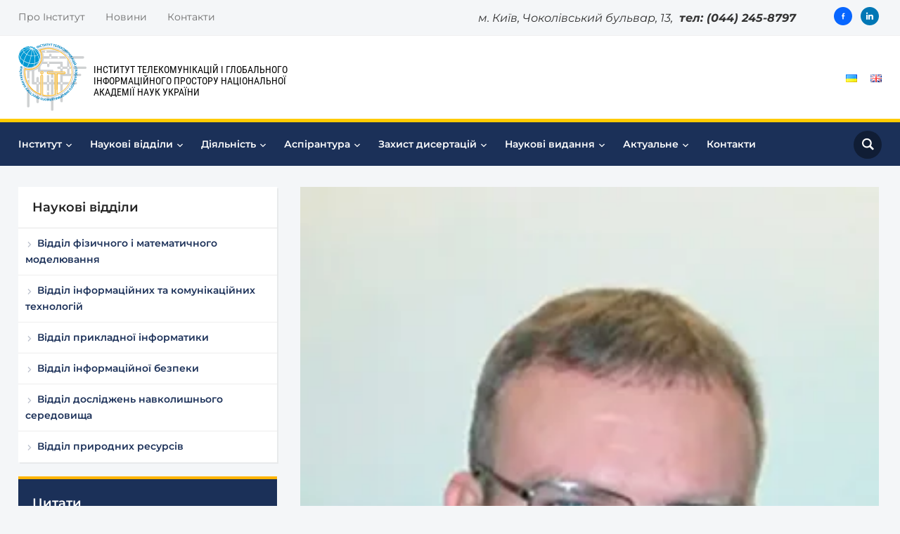

--- FILE ---
content_type: text/html; charset=UTF-8
request_url: https://itgip.org/scientific/environment/myronczov-mykyta-leonidovych/
body_size: 15761
content:
<!DOCTYPE html><html lang=uk><head><meta charset="UTF-8"><meta name="viewport" content="width=device-width, initial-scale=1.0"><link rel=profile href="https://gmpg.org/xfn/11"><link rel=pingback href=https://itgip.org/xmlrpc.php><link rel=preload as=font href=https://itgip.org/wp-content/themes/academica_pro_3/fonts/academica-pro.ttf?2iudfv type=font/ttf crossorigin><meta name='robots' content='index, follow, max-image-preview:large, max-snippet:-1, max-video-preview:-1'><title>Миронцов Микита Леонідович | Інститут телекомунікацій і глобального інформаційного простору</title><link rel=canonical href=https://itgip.org/scientific/environment/myronczov-mykyta-leonidovych/ ><meta property="og:locale" content="uk_UA"><meta property="og:type" content="article"><meta property="og:title" content="Миронцов Микита Леонідович | Інститут телекомунікацій і глобального інформаційного простору"><meta property="og:url" content="https://itgip.org/scientific/environment/myronczov-mykyta-leonidovych/"><meta property="og:site_name" content="Інститут телекомунікацій і глобального інформаційного простору"><meta property="article:publisher" content="https://www.facebook.com/itgip"><meta property="article:modified_time" content="2023-07-25T09:07:14+00:00"><meta property="og:image" content="https://itgip.org/wp-content/uploads/2023/06/mirontsov-jpg.webp"><meta property="og:image:width" content="300"><meta property="og:image:height" content="400"><meta property="og:image:type" content="image/jpeg"><meta name="twitter:card" content="summary_large_image"><meta name="twitter:label1" content="Прибл. час читання"><meta name="twitter:data1" content="2 хвилини"> <script type=application/ld+json class=yoast-schema-graph>{"@context":"https://schema.org","@graph":[{"@type":"WebPage","@id":"https://itgip.org/scientific/environment/myronczov-mykyta-leonidovych/","url":"https://itgip.org/scientific/environment/myronczov-mykyta-leonidovych/","name":"Миронцов Микита Леонідович | Інститут телекомунікацій і глобального інформаційного простору","isPartOf":{"@id":"https://itgip.org/#website"},"primaryImageOfPage":{"@id":"https://itgip.org/scientific/environment/myronczov-mykyta-leonidovych/#primaryimage"},"image":{"@id":"https://itgip.org/scientific/environment/myronczov-mykyta-leonidovych/#primaryimage"},"thumbnailUrl":"https://i0.wp.com/itgip.org/wp-content/uploads/2023/06/mirontsov-jpg.webp?fit=300%2C400&ssl=1","datePublished":"2023-07-25T09:06:58+00:00","dateModified":"2023-07-25T09:07:14+00:00","breadcrumb":{"@id":"https://itgip.org/scientific/environment/myronczov-mykyta-leonidovych/#breadcrumb"},"inLanguage":"uk","potentialAction":[{"@type":"ReadAction","target":["https://itgip.org/scientific/environment/myronczov-mykyta-leonidovych/"]}]},{"@type":"ImageObject","inLanguage":"uk","@id":"https://itgip.org/scientific/environment/myronczov-mykyta-leonidovych/#primaryimage","url":"https://i0.wp.com/itgip.org/wp-content/uploads/2023/06/mirontsov-jpg.webp?fit=300%2C400&ssl=1","contentUrl":"https://i0.wp.com/itgip.org/wp-content/uploads/2023/06/mirontsov-jpg.webp?fit=300%2C400&ssl=1","width":300,"height":400},{"@type":"BreadcrumbList","@id":"https://itgip.org/scientific/environment/myronczov-mykyta-leonidovych/#breadcrumb","itemListElement":[{"@type":"ListItem","position":1,"name":"Головна","item":"https://itgip.org/"},{"@type":"ListItem","position":2,"name":"Наукові відділи","item":"https://itgip.org/scientific/"},{"@type":"ListItem","position":3,"name":"Відділ досліджень навколишнього середовища","item":"https://itgip.org/scientific/environment/"},{"@type":"ListItem","position":4,"name":"Миронцов Микита Леонідович"}]},{"@type":"WebSite","@id":"https://itgip.org/#website","url":"https://itgip.org/","name":"Інститут телекомунікацій і глобального інформаційного простору","description":"Інститут телекомунікацій і глобального інформаційного простору Національної академії наук України","publisher":{"@id":"https://itgip.org/#organization"},"alternateName":"ІТГІП НАНУ","potentialAction":[{"@type":"SearchAction","target":{"@type":"EntryPoint","urlTemplate":"https://itgip.org/?s={search_term_string}"},"query-input":{"@type":"PropertyValueSpecification","valueRequired":true,"valueName":"search_term_string"}}],"inLanguage":"uk"},{"@type":"Organization","@id":"https://itgip.org/#organization","name":"Інститут телекомунікацій і глобального інформаційного простору","alternateName":"ІТГІП","url":"https://itgip.org/","logo":{"@type":"ImageObject","inLanguage":"uk","@id":"https://itgip.org/#/schema/logo/image/","url":"https://itgip.org/wp-content/uploads/2023/06/logo_edited.svg","contentUrl":"https://itgip.org/wp-content/uploads/2023/06/logo_edited.svg","width":132,"height":131,"caption":"Інститут телекомунікацій і глобального інформаційного простору"},"image":{"@id":"https://itgip.org/#/schema/logo/image/"},"sameAs":["https://www.facebook.com/itgip","https://www.linkedin.com/company/itgip"]}]}</script> <link rel=dns-prefetch href=//www.googletagmanager.com><link rel=dns-prefetch href=//stats.wp.com><link rel=preconnect href=//i0.wp.com><link rel=preconnect href=//c0.wp.com><link rel=alternate type=text/calendar title="Інститут телекомунікацій і глобального інформаційного простору &raquo; Стрічка новин iCal" href="https://itgip.org/events/?ical=1"><style id=wp-img-auto-sizes-contain-inline-css>img:is([sizes=auto i],[sizes^="auto," i]){contain-intrinsic-size:3000px 1500px}</style><link rel=stylesheet id=wp-block-library-css href=https://c0.wp.com/c/6.9/wp-includes/css/dist/block-library/style.min.css type=text/css media=all><style id=global-styles-inline-css>/*<![CDATA[*/:root{--wp--preset--aspect-ratio--square:1;--wp--preset--aspect-ratio--4-3:4/3;--wp--preset--aspect-ratio--3-4:3/4;--wp--preset--aspect-ratio--3-2:3/2;--wp--preset--aspect-ratio--2-3:2/3;--wp--preset--aspect-ratio--16-9:16/9;--wp--preset--aspect-ratio--9-16:9/16;--wp--preset--color--black:#000;--wp--preset--color--cyan-bluish-gray:#abb8c3;--wp--preset--color--white:#fff;--wp--preset--color--pale-pink:#f78da7;--wp--preset--color--vivid-red:#cf2e2e;--wp--preset--color--luminous-vivid-orange:#ff6900;--wp--preset--color--luminous-vivid-amber:#fcb900;--wp--preset--color--light-green-cyan:#7bdcb5;--wp--preset--color--vivid-green-cyan:#00d084;--wp--preset--color--pale-cyan-blue:#8ed1fc;--wp--preset--color--vivid-cyan-blue:#0693e3;--wp--preset--color--vivid-purple:#9b51e0;--wp--preset--gradient--vivid-cyan-blue-to-vivid-purple:linear-gradient(135deg,rgb(6,147,227) 0%,rgb(155,81,224) 100%);--wp--preset--gradient--light-green-cyan-to-vivid-green-cyan:linear-gradient(135deg,rgb(122,220,180) 0%,rgb(0,208,130) 100%);--wp--preset--gradient--luminous-vivid-amber-to-luminous-vivid-orange:linear-gradient(135deg,rgb(252,185,0) 0%,rgb(255,105,0) 100%);--wp--preset--gradient--luminous-vivid-orange-to-vivid-red:linear-gradient(135deg,rgb(255,105,0) 0%,rgb(207,46,46) 100%);--wp--preset--gradient--very-light-gray-to-cyan-bluish-gray:linear-gradient(135deg,rgb(238,238,238) 0%,rgb(169,184,195) 100%);--wp--preset--gradient--cool-to-warm-spectrum:linear-gradient(135deg,rgb(74,234,220) 0%,rgb(151,120,209) 20%,rgb(207,42,186) 40%,rgb(238,44,130) 60%,rgb(251,105,98) 80%,rgb(254,248,76) 100%);--wp--preset--gradient--blush-light-purple:linear-gradient(135deg,rgb(255,206,236) 0%,rgb(152,150,240) 100%);--wp--preset--gradient--blush-bordeaux:linear-gradient(135deg,rgb(254,205,165) 0%,rgb(254,45,45) 50%,rgb(107,0,62) 100%);--wp--preset--gradient--luminous-dusk:linear-gradient(135deg,rgb(255,203,112) 0%,rgb(199,81,192) 50%,rgb(65,88,208) 100%);--wp--preset--gradient--pale-ocean:linear-gradient(135deg,rgb(255,245,203) 0%,rgb(182,227,212) 50%,rgb(51,167,181) 100%);--wp--preset--gradient--electric-grass:linear-gradient(135deg,rgb(202,248,128) 0%,rgb(113,206,126) 100%);--wp--preset--gradient--midnight:linear-gradient(135deg,rgb(2,3,129) 0%,rgb(40,116,252) 100%);--wp--preset--font-size--small:13px;--wp--preset--font-size--medium:20px;--wp--preset--font-size--large:36px;--wp--preset--font-size--x-large:42px;--wp--preset--spacing--20:0.44rem;--wp--preset--spacing--30:0.67rem;--wp--preset--spacing--40:1rem;--wp--preset--spacing--50:1.5rem;--wp--preset--spacing--60:2.25rem;--wp--preset--spacing--70:3.38rem;--wp--preset--spacing--80:5.06rem;--wp--preset--shadow--natural:6px 6px 9px rgba(0, 0, 0, 0.2);--wp--preset--shadow--deep:12px 12px 50px rgba(0, 0, 0, 0.4);--wp--preset--shadow--sharp:6px 6px 0px rgba(0, 0, 0, 0.2);--wp--preset--shadow--outlined:6px 6px 0px -3px rgb(255, 255, 255), 6px 6px rgb(0, 0, 0);--wp--preset--shadow--crisp:6px 6px 0px rgb(0, 0, 0)}:where(.is-layout-flex){gap:0.5em}:where(.is-layout-grid){gap:0.5em}body .is-layout-flex{display:flex}.is-layout-flex{flex-wrap:wrap;align-items:center}.is-layout-flex>:is(*,div){margin:0}body .is-layout-grid{display:grid}.is-layout-grid>:is(*,div){margin:0}:where(.wp-block-columns.is-layout-flex){gap:2em}:where(.wp-block-columns.is-layout-grid){gap:2em}:where(.wp-block-post-template.is-layout-flex){gap:1.25em}:where(.wp-block-post-template.is-layout-grid){gap:1.25em}.has-black-color{color:var(--wp--preset--color--black) !important}.has-cyan-bluish-gray-color{color:var(--wp--preset--color--cyan-bluish-gray) !important}.has-white-color{color:var(--wp--preset--color--white) !important}.has-pale-pink-color{color:var(--wp--preset--color--pale-pink) !important}.has-vivid-red-color{color:var(--wp--preset--color--vivid-red) !important}.has-luminous-vivid-orange-color{color:var(--wp--preset--color--luminous-vivid-orange) !important}.has-luminous-vivid-amber-color{color:var(--wp--preset--color--luminous-vivid-amber) !important}.has-light-green-cyan-color{color:var(--wp--preset--color--light-green-cyan) !important}.has-vivid-green-cyan-color{color:var(--wp--preset--color--vivid-green-cyan) !important}.has-pale-cyan-blue-color{color:var(--wp--preset--color--pale-cyan-blue) !important}.has-vivid-cyan-blue-color{color:var(--wp--preset--color--vivid-cyan-blue) !important}.has-vivid-purple-color{color:var(--wp--preset--color--vivid-purple) !important}.has-black-background-color{background-color:var(--wp--preset--color--black) !important}.has-cyan-bluish-gray-background-color{background-color:var(--wp--preset--color--cyan-bluish-gray) !important}.has-white-background-color{background-color:var(--wp--preset--color--white) !important}.has-pale-pink-background-color{background-color:var(--wp--preset--color--pale-pink) !important}.has-vivid-red-background-color{background-color:var(--wp--preset--color--vivid-red) !important}.has-luminous-vivid-orange-background-color{background-color:var(--wp--preset--color--luminous-vivid-orange) !important}.has-luminous-vivid-amber-background-color{background-color:var(--wp--preset--color--luminous-vivid-amber) !important}.has-light-green-cyan-background-color{background-color:var(--wp--preset--color--light-green-cyan) !important}.has-vivid-green-cyan-background-color{background-color:var(--wp--preset--color--vivid-green-cyan) !important}.has-pale-cyan-blue-background-color{background-color:var(--wp--preset--color--pale-cyan-blue) !important}.has-vivid-cyan-blue-background-color{background-color:var(--wp--preset--color--vivid-cyan-blue) !important}.has-vivid-purple-background-color{background-color:var(--wp--preset--color--vivid-purple) !important}.has-black-border-color{border-color:var(--wp--preset--color--black) !important}.has-cyan-bluish-gray-border-color{border-color:var(--wp--preset--color--cyan-bluish-gray) !important}.has-white-border-color{border-color:var(--wp--preset--color--white) !important}.has-pale-pink-border-color{border-color:var(--wp--preset--color--pale-pink) !important}.has-vivid-red-border-color{border-color:var(--wp--preset--color--vivid-red) !important}.has-luminous-vivid-orange-border-color{border-color:var(--wp--preset--color--luminous-vivid-orange) !important}.has-luminous-vivid-amber-border-color{border-color:var(--wp--preset--color--luminous-vivid-amber) !important}.has-light-green-cyan-border-color{border-color:var(--wp--preset--color--light-green-cyan) !important}.has-vivid-green-cyan-border-color{border-color:var(--wp--preset--color--vivid-green-cyan) !important}.has-pale-cyan-blue-border-color{border-color:var(--wp--preset--color--pale-cyan-blue) !important}.has-vivid-cyan-blue-border-color{border-color:var(--wp--preset--color--vivid-cyan-blue) !important}.has-vivid-purple-border-color{border-color:var(--wp--preset--color--vivid-purple) !important}.has-vivid-cyan-blue-to-vivid-purple-gradient-background{background:var(--wp--preset--gradient--vivid-cyan-blue-to-vivid-purple) !important}.has-light-green-cyan-to-vivid-green-cyan-gradient-background{background:var(--wp--preset--gradient--light-green-cyan-to-vivid-green-cyan) !important}.has-luminous-vivid-amber-to-luminous-vivid-orange-gradient-background{background:var(--wp--preset--gradient--luminous-vivid-amber-to-luminous-vivid-orange) !important}.has-luminous-vivid-orange-to-vivid-red-gradient-background{background:var(--wp--preset--gradient--luminous-vivid-orange-to-vivid-red) !important}.has-very-light-gray-to-cyan-bluish-gray-gradient-background{background:var(--wp--preset--gradient--very-light-gray-to-cyan-bluish-gray) !important}.has-cool-to-warm-spectrum-gradient-background{background:var(--wp--preset--gradient--cool-to-warm-spectrum) !important}.has-blush-light-purple-gradient-background{background:var(--wp--preset--gradient--blush-light-purple) !important}.has-blush-bordeaux-gradient-background{background:var(--wp--preset--gradient--blush-bordeaux) !important}.has-luminous-dusk-gradient-background{background:var(--wp--preset--gradient--luminous-dusk) !important}.has-pale-ocean-gradient-background{background:var(--wp--preset--gradient--pale-ocean) !important}.has-electric-grass-gradient-background{background:var(--wp--preset--gradient--electric-grass) !important}.has-midnight-gradient-background{background:var(--wp--preset--gradient--midnight) !important}.has-small-font-size{font-size:var(--wp--preset--font-size--small) !important}.has-medium-font-size{font-size:var(--wp--preset--font-size--medium) !important}.has-large-font-size{font-size:var(--wp--preset--font-size--large) !important}.has-x-large-font-size{font-size:var(--wp--preset--font-size--x-large) !important}/*]]>*/</style><style id=classic-theme-styles-inline-css>/*! This file is auto-generated */
.wp-block-button__link{color:#fff;background-color:#32373c;border-radius:9999px;box-shadow:none;text-decoration:none;padding:calc(.667em + 2px) calc(1.333em + 2px);font-size:1.125em}.wp-block-file__button{background:#32373c;color:#fff;text-decoration:none}</style><link rel=stylesheet href="https://itgip.org/?w3tc_minify=2a245.css" media=all><link rel=stylesheet id=dashicons-css href=https://c0.wp.com/c/6.9/wp-includes/css/dashicons.min.css type=text/css media=all><link rel=stylesheet href="https://itgip.org/?w3tc_minify=6674e.css" media=all><link rel=preload as=font  id=wpzoom-social-icons-font-academicons-woff2-css href='https://itgip.org/wp-content/plugins/social-icons-widget-by-wpzoom/assets/font/academicons.woff2?v=1.9.2'  type=font/woff2 crossorigin><link rel=preload as=font  id=wpzoom-social-icons-font-fontawesome-3-woff2-css href='https://itgip.org/wp-content/plugins/social-icons-widget-by-wpzoom/assets/font/fontawesome-webfont.woff2?v=4.7.0'  type=font/woff2 crossorigin><link rel=preload as=font  id=wpzoom-social-icons-font-genericons-woff-css href=https://itgip.org/wp-content/plugins/social-icons-widget-by-wpzoom/assets/font/Genericons.woff  type=font/woff crossorigin><link rel=preload as=font  id=wpzoom-social-icons-font-socicon-woff2-css href='https://itgip.org/wp-content/plugins/social-icons-widget-by-wpzoom/assets/font/socicon.woff2?v=4.5.4'  type=font/woff2 crossorigin> <script src=https://c0.wp.com/c/6.9/wp-includes/js/jquery/jquery.min.js id=jquery-core-js></script> <script src=https://c0.wp.com/c/6.9/wp-includes/js/jquery/jquery-migrate.min.js id=jquery-migrate-js></script> <script src="https://itgip.org/?w3tc_minify=f0860.js"></script> <script id=responsive-lightbox-sanitizer-js-before>window.RLG=window.RLG||{};window.RLG.sanitizeAllowedHosts=["youtube.com","www.youtube.com","youtu.be","vimeo.com","player.vimeo.com"];</script> <script src="https://itgip.org/?w3tc_minify=5db41.js"></script> <script src=https://c0.wp.com/c/6.9/wp-includes/js/underscore.min.js id=underscore-js></script> <script src="https://itgip.org/?w3tc_minify=71128.js"></script> <script id=responsive-lightbox-js-before>var rlArgs={"script":"swipebox","selector":"lightbox","customEvents":"","activeGalleries":true,"animation":true,"hideCloseButtonOnMobile":false,"removeBarsOnMobile":false,"hideBars":true,"hideBarsDelay":5000,"videoMaxWidth":1080,"useSVG":false,"loopAtEnd":false,"woocommerce_gallery":false,"ajaxurl":"https:\/\/itgip.org\/wp-admin\/admin-ajax.php","nonce":"cb8ad3582c","preview":false,"postId":8457,"scriptExtension":false};</script> <script src="https://itgip.org/?w3tc_minify=96f3a.js"></script>   <script src="https://www.googletagmanager.com/gtag/js?id=GT-5MCG89P" id=google_gtagjs-js async></script> <script id=google_gtagjs-js-after>window.dataLayer=window.dataLayer||[];function gtag(){dataLayer.push(arguments);}
gtag("set","linker",{"domains":["itgip.org"]});gtag("js",new Date());gtag("set","developer_id.dZTNiMT",true);gtag("config","GT-5MCG89P");</script> <script></script><meta name="generator" content="Site Kit by Google 1.170.0"><meta name="generator" content="performance-lab 4.0.1; plugins: "><style>/*<![CDATA[*/:root{--tpg-primary-color:#0d6efd;--tpg-secondary-color:#0654c4;--tpg-primary-light:#c4d0ff}/*]]>*/</style><meta name="tec-api-version" content="v1"><meta name="tec-api-origin" content="https://itgip.org"><link rel=alternate href=https://itgip.org/wp-json/tribe/events/v1/ ><style>img#wpstats{display:none}</style><meta name="generator" content="Academica Pro 3.0 3.1.3"><meta name="generator" content="WPZOOM Framework 2.0.9"><style id=academica_pro_3-custom-css>.slides .slide_button
a{background:#51ade5;font-family:'Montserrat',sans-serif;font-weight:600}body{font-family:'Montserrat',sans-serif}.post-content{font-family:'Montserrat',sans-serif;font-size:16px}.navbar-brand-wpz h1
a{font-family:'Roboto Condensed',sans-serif;font-size:26px;font-weight:normal;text-transform:uppercase}.navbar-brand-wpz
.tagline{text-transform:none}.top-navbar .navbar-wpz>li>a{text-transform:capitalize}.main-navbar
a{font-family:'Montserrat',sans-serif;font-size:14px;font-weight:600}.slides li h3, .page-template-home-full .slides li h3, .page-template-home-3cols  .slides li
h3{font-family:'Montserrat',sans-serif;font-size:32px;font-weight:700}.slides li .slide-header
p{font-family:'Montserrat',sans-serif;font-size:18px}.widget
h3.title{font-family:'Montserrat',sans-serif;font-size:18px;font-weight:600;text-transform:none}.site-footer .widget
.title{font-family:'Roboto Condensed',sans-serif;font-size:20px;font-weight:normal}.posts-archive h2, .posts-archive h2.entry-title{font-family:'Montserrat',sans-serif;font-weight:600}.single h1.post-title{font-family:'Montserrat',sans-serif;font-size:28px;font-weight:700}.page h1.post-title{font-family:'Montserrat',sans-serif;font-weight:700}.site-footer, .site-footer .column,#footer-copy{font-family:'Roboto Condensed',sans-serif;text-transform:none}@media screen and (max-width: 768px){#navbar-top{display:none}}</style><meta name="generator" content="Powered by WPBakery Page Builder - drag and drop page builder for WordPress."><link rel=icon href="https://i0.wp.com/itgip.org/wp-content/uploads/2023/04/cropped-14-1.png?fit=32%2C32&#038;ssl=1" sizes=32x32><link rel=icon href="https://i0.wp.com/itgip.org/wp-content/uploads/2023/04/cropped-14-1.png?fit=192%2C192&#038;ssl=1" sizes=192x192><link rel=apple-touch-icon href="https://i0.wp.com/itgip.org/wp-content/uploads/2023/04/cropped-14-1.png?fit=180%2C180&#038;ssl=1"><meta name="msapplication-TileImage" content="https://i0.wp.com/itgip.org/wp-content/uploads/2023/04/cropped-14-1.png?fit=270%2C270&#038;ssl=1"><style id=wp-custom-css>/*<![CDATA[*/#footer-copy
.wpzoom{float:right;display:none}h1.post-title{font-family:"Montserrat"}.navbar-brand-wpz{padding:10px
0 0 0}.tribe-common
*{box-sizing:border-box;font-family:'Montserrat'}.tribe-common .tribe-common-h--alt{font-weight:var(--tec-font-weight-regular);font-family:'Montserrat'}.tribe-events-event-meta{color:var(--tec-color-text-primary);font-family:'Montserrat';font-size:var(--tec-font-size-2)}.tribe-events-content{color:var(--tec-color-text-primary);font-family:'Montserrat'}#tribe-events-pg-template{margin:0
auto;padding:0}.tribe-common .tribe-common-h6{font-family:"Montserrat" !important;font-size:18px !important;font-weight:600 !important;text-transform:none;padding-bottom:10px;border-bottom:1px solid rgba(0,0,0,0.1)}.tribe-events-widget-events-list{background-color:#fff;margin-bottom:20px;padding:20px
!important;box-shadow:2px 2px 0px 0px rgba(0,0,0,0.05)}.tribe-common--breakpoint-medium.tribe-events .tribe-events-l-container{min-height:700px;padding-bottom:var(--tec-spacer-14);padding-top:20px !important}.widget .feature-posts-list li
h3{font-size:14px}.wpzoom-custom-menu{font-size:14px}.entry-title{font-family:'Montserrat'}.widget ul li, .widget ol
li{font-weight:600}.navbar-brand-wpz
.tagline{color:#000;display:block;float:right;font-size:15px;font-family:'Roboto Condensed';margin:12px
0 0;text-align:left}.navbar-brand-wpz{order:1;flex:2}.navbar-brand-wpz
img{width:100px}.navbar-brand-wpz
.tagline{text-transform:uppercase}@media screen and (max-width: 480px){.navbar-brand-wpz
.tagline{float:right;font-size:12px;font-family:'Roboto Condensed';margin:12px
0 0;text-align:left}}@media screen and (max-width: 1280px){.navbar-brand-wpz
.tagline{float:right;font-size:14px;font-family:'Roboto Condensed';margin:12px
0 0;text-align:left}}@media screen and (max-width: 1024px){.navbar-brand-wpz
.tagline{float:right;font-size:13px;font-family:'Roboto Condensed';margin:12px
0 0;text-align:left}}.navbar-brand-wpz{display:flex;align-items:center}.navbar-brand-wpz
img{width:250px;padding-right:10px}.navbar-brand-wpz
.tagline{float:none!important;display:inline-block;margin:0;line-height:1.2;text-transform:uppercase}/*]]>*/</style><style data-type=vc_shortcodes-default-css>.vc_do_btn{margin-bottom:22px}</style><noscript><style>.wpb_animate_when_almost_visible{opacity:1}</style></noscript><link rel=stylesheet href="https://itgip.org/?w3tc_minify=f5f8c.css" media=all></head><body class="wp-singular page-template-default page page-id-8457 page-child parent-pageid-480 wp-custom-logo wp-theme-academica_pro_3 rttpg rttpg-7.8.8 radius-frontend rttpg-body-wrap rttpg-flaticon tribe-no-js wpb-js-composer js-comp-ver-8.7.2 vc_responsive"><div id=container><header id=header><nav id=top-menu><div class=wrapper><div id=navbar-top class=top-navbar><div class=menu-top-container><ul id=menu-top class="navbar-wpz dropdown sf-menu"><li id=menu-item-7096 class="menu-item menu-item-type-post_type menu-item-object-page menu-item-7096"><a href=https://itgip.org/instytut/pro-instytut/ >Про інститут</a></li> <li id=menu-item-7099 class="menu-item menu-item-type-taxonomy menu-item-object-category menu-item-7099"><a href=https://itgip.org/ua_news/ >Новини</a></li> <li id=menu-item-7100 class="menu-item menu-item-type-post_type menu-item-object-page menu-item-7100"><a href=https://itgip.org/kontakti/ >Контакти</a></li></ul></div></div><div class=header_social><div id=zoom-social-icons-widget-6 class="widget zoom-social-icons-widget widget-none"><h3 class="title"><span>Ми в соцмережах</span></h3><ul class="zoom-social-icons-list zoom-social-icons-list--with-canvas zoom-social-icons-list--round zoom-social-icons-list--no-labels"> <li class=zoom-social_icons-list__item> <a class=zoom-social_icons-list__link href=https://www.facebook.com/itgip target=_blank title=Facebook > <span class=screen-reader-text>facebook-alt</span> <span class="zoom-social_icons-list-span social-icon genericon genericon-facebook-alt" data-hover-rule=background-color data-hover-color=#0866FF style="background-color : #0866FF; font-size: 10px; padding:8px" ></span> </a> </li> <li class=zoom-social_icons-list__item> <a class=zoom-social_icons-list__link href=https://www.linkedin.com/company/itgip/ target=_blank title=Linkedin > <span class=screen-reader-text>linkedin</span> <span class="zoom-social_icons-list-span social-icon socicon socicon-linkedin" data-hover-rule=background-color data-hover-color=#0077B5 style="background-color : #0077B5; font-size: 10px; padding:8px" ></span> </a> </li></ul></div></div><div id=header-helpful><span class=action>м. Київ, Чоколівський бульвар, 13, <span class=value>тел: (044) 245-8797 </span></span></div><div class=clear></div></div></nav><div class=cleaner></div><div class=wrapper><div class=brand_wrapper><div class=navbar-brand-wpz><a href=https://itgip.org/ class=custom-logo-link rel=home itemprop=url><img width=132 height=131 src=https://itgip.org/wp-content/uploads/2023/06/logo_edited.svg class="custom-logo no-lazyload no-lazy a3-notlazy" alt="Інститут телекомунікацій і глобального інформаційного простору" itemprop=logo decoding=async data-attachment-id=7951 data-permalink=https://itgip.org/logo_edited/ data-orig-file=https://itgip.org/wp-content/uploads/2023/06/logo_edited.svg data-orig-size=132,131 data-comments-opened=0 data-image-meta=[] data-image-title=logo_edited data-image-description data-image-caption data-medium-file=https://itgip.org/wp-content/uploads/2023/06/logo_edited.svg data-large-file=https://itgip.org/wp-content/uploads/2023/06/logo_edited.svg></a><p class=tagline>Інститут телекомунікацій і глобального інформаційного простору Національної академії наук України</p></div><div id=navbar-logo class=logo-navbar><div class=menu-about-container><ul id=menu-about class="navbar-wpz dropdown sf-menu"><li id=menu-item-6268-uk class="lang-item lang-item-2 lang-item-uk current-lang lang-item-first menu-item menu-item-type-custom menu-item-object-custom menu-item-6268-uk"><a href=https://itgip.org/scientific/environment/myronczov-mykyta-leonidovych/ hreflang=uk lang=uk><img src=[data-uri] alt=Українська width=16 height=11 style="width: 16px; height: 11px;"></a></li> <li id=menu-item-6268-en class="lang-item lang-item-9 lang-item-en no-translation menu-item menu-item-type-custom menu-item-object-custom menu-item-6268-en"><a href=https://itgip.org/en/ hreflang=en lang=en><img src="[data-uri]" alt=English width=16 height=11 style="width: 16px; height: 11px;"></a></li></ul></div></div></div><div class=cleaner>&nbsp;</div></div></header><nav id=main-navbar class=main-navbar><div class=wrapper><div class=navbar-header-main><div id=menu-main-slide class=menu-main_menu_mobile_ua-container><ul id=menu-main_menu_mobile_ua class=menu><li id=menu-item-7158 class="menu-item menu-item-type-post_type menu-item-object-page menu-item-has-children menu-item-7158"><a href=https://itgip.org/instytut/ >Інститут</a><ul class=sub-menu> <li id=menu-item-6271 class="menu-item menu-item-type-post_type menu-item-object-page menu-item-6271"><a href=https://itgip.org/instytut/pro-instytut/ >Про інститут</a></li> <li id=menu-item-7159 class="menu-item menu-item-type-post_type menu-item-object-page menu-item-has-children menu-item-7159"><a href=https://itgip.org/instytut/struktura/ >Структура</a><ul class=sub-menu> <li id=menu-item-6273 class="menu-item menu-item-type-post_type menu-item-object-page menu-item-6273"><a href=https://itgip.org/instytut/struktura/administration/ >Керівництво</a></li> <li id=menu-item-6274 class="menu-item menu-item-type-post_type menu-item-object-page menu-item-6274"><a href=https://itgip.org/instytut/struktura/scientific_board/ >Вчена рада</a></li> <li id=menu-item-6275 class="menu-item menu-item-type-post_type menu-item-object-page menu-item-6275"><a href=https://itgip.org/instytut/struktura/specialized_scientific_board/ >Спеціалізована вчена рада</a></li> <li id=menu-item-6284 class="menu-item menu-item-type-post_type menu-item-object-page menu-item-6284"><a href=https://itgip.org/instytut/struktura/rada-molodih-vchenih/ >Рада молодих вчених</a></li> <li id=menu-item-6277 class="menu-item menu-item-type-post_type menu-item-object-page menu-item-6277"><a href=https://itgip.org/instytut/struktura/additional/ >Допоміжні підрозділи</a></li></ul> </li> <li id=menu-item-6290 class="menu-item menu-item-type-post_type menu-item-object-page menu-item-6290"><a href=https://itgip.org/instytut/publichna-informacziya/ >Публічна інформація</a></li> <li id=menu-item-6283 class="menu-item menu-item-type-post_type menu-item-object-page menu-item-6283"><a href=https://itgip.org/instytut/state_purchases/ >Публічні закупівлі</a></li> <li id=menu-item-6410 class="menu-item menu-item-type-post_type menu-item-object-page menu-item-6410"><a href=https://itgip.org/instytut/partnery/ >Партнери</a></li> <li id=menu-item-6409 class="menu-item menu-item-type-post_type menu-item-object-page menu-item-6409"><a href=https://itgip.org/instytut/zvity/ >Звіти</a></li> <li id=menu-item-6386 class="menu-item menu-item-type-post_type menu-item-object-page menu-item-6386"><a href=https://itgip.org/instytut/antikorupczijna-diyalnist/ >Антикорупційна діяльність</a></li></ul> </li> <li id=menu-item-6276 class="menu-item menu-item-type-post_type menu-item-object-page current-page-ancestor menu-item-has-children menu-item-6276"><a href=https://itgip.org/scientific/ >Наукові відділи</a><ul class=sub-menu> <li id=menu-item-7377 class="menu-item menu-item-type-post_type menu-item-object-page menu-item-7377"><a href=https://itgip.org/scientific/physical/ >Відділ фізичного і математичного моделювання</a></li> <li id=menu-item-7380 class="menu-item menu-item-type-post_type menu-item-object-page menu-item-7380"><a href=https://itgip.org/scientific/ict/ >Відділ інформаційних та комунікаційних технологій</a></li> <li id=menu-item-7381 class="menu-item menu-item-type-post_type menu-item-object-page menu-item-7381"><a href=https://itgip.org/scientific/viddil-prykladnoyi-informatyky/ >Відділ прикладної інформатики</a></li> <li id=menu-item-7383 class="menu-item menu-item-type-post_type menu-item-object-page menu-item-7383"><a href=https://itgip.org/scientific/security/ >Відділ інформаційної безпеки</a></li> <li id=menu-item-7378 class="menu-item menu-item-type-post_type menu-item-object-page current-page-ancestor menu-item-7378"><a href=https://itgip.org/scientific/environment/ >Відділ досліджень навколишнього середовища</a></li> <li id=menu-item-7379 class="menu-item menu-item-type-post_type menu-item-object-page menu-item-7379"><a href=https://itgip.org/scientific/natural/ >Відділ природних ресурсів</a></li></ul> </li> <li id=menu-item-7130 class="menu-item menu-item-type-post_type menu-item-object-page menu-item-has-children menu-item-7130"><a href=https://itgip.org/diyalnist/ >Діяльність</a><ul class=sub-menu> <li id=menu-item-6281 class="menu-item menu-item-type-post_type menu-item-object-page menu-item-6281"><a href=https://itgip.org/diyalnist/achievements/ >Досягнення інституту</a></li> <li id=menu-item-6279 class="menu-item menu-item-type-post_type menu-item-object-page menu-item-6279"><a href=https://itgip.org/diyalnist/guidelines/ >Наукові дослідження</a></li> <li id=menu-item-6280 class="menu-item menu-item-type-post_type menu-item-object-page menu-item-6280"><a href=https://itgip.org/diyalnist/innovation_project/ >Інноваційний проект</a></li> <li id=menu-item-6282 class="menu-item menu-item-type-post_type menu-item-object-page menu-item-6282"><a href=https://itgip.org/diyalnist/international_activities/ >Міжнародна діяльність</a></li> <li id=menu-item-10163 class="menu-item menu-item-type-post_type menu-item-object-page menu-item-10163"><a href=https://itgip.org/diyalnist/patenty-ta-svidocztva-avtorskogo-prava/ >Патенти та свідоцтва авторського права</a></li> <li id=menu-item-6285 class="menu-item menu-item-type-post_type menu-item-object-page menu-item-6285"><a href=https://itgip.org/diyalnist/stazhuvannya/ >Стажування</a></li> <li id=menu-item-7140 class="menu-item menu-item-type-post_type menu-item-object-page menu-item-has-children menu-item-7140"><a href=https://itgip.org/diyalnist/stypendiaty/ >Стипендіати</a><ul class=sub-menu> <li id=menu-item-7142 class="menu-item menu-item-type-post_type menu-item-object-page menu-item-7142"><a href=https://itgip.org/diyalnist/stypendiaty/stypendiyiya-prezydenta/ >Стипендія Президента</a></li> <li id=menu-item-7141 class="menu-item menu-item-type-post_type menu-item-object-page menu-item-7141"><a href=https://itgip.org/diyalnist/stypendiaty/stypendiya-nan-ukrayiny/ >Стипендія НАН України</a></li></ul> </li></ul> </li> <li id=menu-item-7180 class="menu-item menu-item-type-post_type menu-item-object-page menu-item-has-children menu-item-7180"><a href=https://itgip.org/aspirantura/ >Аспірантура</a><ul class=sub-menu> <li id=menu-item-6388 class="menu-item menu-item-type-post_type menu-item-object-page menu-item-6388"><a href=https://itgip.org/aspirantura/naukovo-metodichna-rada/ >Науково-методична рада</a></li> <li id=menu-item-6291 class="menu-item menu-item-type-post_type menu-item-object-page menu-item-6291"><a href=https://itgip.org/aspirantura/naukovo-pedagogichnyj-sklad/ >Науково-педагогічний склад</a></li> <li id=menu-item-6399 class="menu-item menu-item-type-post_type menu-item-object-page menu-item-6399"><a href=https://itgip.org/aspirantura/osvitno-naukovi-programy/ >Освітньо-наукові програми</a></li> <li id=menu-item-6389 class="menu-item menu-item-type-post_type menu-item-object-page menu-item-6389"><a href=https://itgip.org/aspirantura/abituriyentam/ >Абітурієнтам</a></li> <li id=menu-item-6292 class="menu-item menu-item-type-post_type menu-item-object-page menu-item-6292"><a href=https://itgip.org/aspirantura/aspiranty/ >Аспіранти</a></li> <li id=menu-item-6390 class="menu-item menu-item-type-post_type menu-item-object-page menu-item-6390"><a href=https://itgip.org/aspirantura/korisna-informacziya-dlya-aspirantiv/ >Корисна інформація для аспірантів</a></li> <li id=menu-item-6393 class="menu-item menu-item-type-post_type menu-item-object-page menu-item-6393"><a href=https://itgip.org/aspirantura/doktorantura/ >Докторантура</a></li> <li id=menu-item-6391 class="menu-item menu-item-type-post_type menu-item-object-page menu-item-6391"><a href=https://itgip.org/aspirantura/platforma-dlya-zanyat/ >Платформа для занять</a></li> <li id=menu-item-7192 class="menu-item menu-item-type-post_type menu-item-object-page menu-item-has-children menu-item-7192"><a href=https://itgip.org/aspirantura/dovidnyk/ >Довідник</a><ul class=sub-menu> <li id=menu-item-6395 class="menu-item menu-item-type-post_type menu-item-object-page menu-item-6395"><a href=https://itgip.org/aspirantura/dovidnyk/dokumenti/ >Документи</a></li> <li id=menu-item-6396 class="menu-item menu-item-type-post_type menu-item-object-page menu-item-6396"><a href=https://itgip.org/aspirantura/dovidnyk/polozhennya/ >Положення</a></li> <li id=menu-item-6397 class="menu-item menu-item-type-post_type menu-item-object-page menu-item-6397"><a href=https://itgip.org/aspirantura/dovidnyk/rozporyadzhennya/ >Розпорядження</a></li></ul> </li></ul> </li> <li id=menu-item-7654 class="menu-item menu-item-type-taxonomy menu-item-object-category menu-item-has-children menu-item-7654"><a href=https://itgip.org/zahyst-dysertaczij/ >Захист дисертацій</a><ul class=sub-menu> <li id=menu-item-6288 class="menu-item menu-item-type-post_type menu-item-object-page menu-item-6288"><a href=https://itgip.org/information-on-protection/ >Захист кандидатських та докторських дисертацій</a></li> <li id=menu-item-7980 class="menu-item menu-item-type-post_type menu-item-object-page menu-item-7980"><a href=https://itgip.org/zdobuttya-stupenya-doktora-filosofiyi-phd/ >Здобуття ступеня доктора філософії (PhD)</a></li> <li id=menu-item-10861 class="menu-item menu-item-type-post_type menu-item-object-page menu-item-10861"><a href=https://itgip.org/aspiranty-shho-zahystyly-dysertacziyu/ >Аспіранти, що захистили дисертацію</a></li></ul> </li> <li id=menu-item-6400 class="menu-item menu-item-type-custom menu-item-object-custom menu-item-has-children menu-item-6400"><a href=#>Наукові видання</a><ul class=sub-menu> <li id=menu-item-6401 class="menu-item menu-item-type-taxonomy menu-item-object-category menu-item-6401"><a href=https://itgip.org/ua_publishing-activities/ua_monographs_manuals_and_tutorials/ >Монографії, підручники і навчальні посібники</a></li> <li id=menu-item-6404 class="menu-item menu-item-type-post_type menu-item-object-page menu-item-6404"><a href=https://itgip.org/collections_of_scientific_papers/ >Збірники наукових праць</a></li> <li id=menu-item-6405 class="menu-item menu-item-type-post_type menu-item-object-page menu-item-6405"><a href=https://itgip.org/es-journal/ >Екологічна безпека та природокористування</a></li> <li id=menu-item-6406 class="menu-item menu-item-type-post_type menu-item-object-page menu-item-6406"><a href=https://itgip.org/zhurnal-mme/ >Математичне моделювання в економіці</a></li></ul> </li> <li id=menu-item-6407 class="menu-item menu-item-type-custom menu-item-object-custom menu-item-has-children menu-item-6407"><a href=#>Актуальне</a><ul class=sub-menu> <li id=menu-item-6403 class="menu-item menu-item-type-taxonomy menu-item-object-category menu-item-6403"><a href=https://itgip.org/ua_news/ >Новини</a></li> <li id=menu-item-8911 class="menu-item menu-item-type-custom menu-item-object-custom menu-item-8911"><a href=https://itgip.org/events/ >Події</a></li> <li id=menu-item-6287 class="menu-item menu-item-type-taxonomy menu-item-object-category menu-item-6287"><a href=https://itgip.org/ua_photogallery/ >Фотогалерея</a></li></ul> </li> <li id=menu-item-6411 class="menu-item menu-item-type-post_type menu-item-object-page menu-item-6411"><a href=https://itgip.org/kontakti/ >Контакти</a></li> <li id=menu-item-6408-en class="lang-item lang-item-9 lang-item-en no-translation lang-item-first menu-item menu-item-type-custom menu-item-object-custom menu-item-6408-en"><a href=https://itgip.org/en/ hreflang=en lang=en><img src="[data-uri]" alt=English width=16 height=11 style="width: 16px; height: 11px;"></a></li></ul></div></div><div id=navbar-main><div class=menu-main_menu_ua-container><ul id=menu-main_menu_ua class="navbar-wpz dropdown sf-menu"><li id=menu-item-7156 class="menu-item menu-item-type-post_type menu-item-object-page menu-item-has-children menu-item-7156"><a href=https://itgip.org/instytut/ >Інститут</a><ul class=sub-menu> <li id=menu-item-62 class="menu-item menu-item-type-post_type menu-item-object-page menu-item-62"><a href=https://itgip.org/instytut/pro-instytut/ >Про інститут</a></li> <li id=menu-item-7153 class="menu-item menu-item-type-post_type menu-item-object-page menu-item-has-children menu-item-7153"><a href=https://itgip.org/instytut/struktura/ >Структура</a><ul class=sub-menu> <li id=menu-item-66 class="menu-item menu-item-type-post_type menu-item-object-page menu-item-66"><a href=https://itgip.org/instytut/struktura/administration/ >Керівництво</a></li> <li id=menu-item-64 class="menu-item menu-item-type-post_type menu-item-object-page menu-item-64"><a href=https://itgip.org/instytut/struktura/scientific_board/ >Вчена рада</a></li> <li id=menu-item-68 class="menu-item menu-item-type-post_type menu-item-object-page menu-item-68"><a href=https://itgip.org/instytut/struktura/specialized_scientific_board/ >Спеціалізована вчена рада</a></li> <li id=menu-item-76 class="menu-item menu-item-type-post_type menu-item-object-page menu-item-76"><a href=https://itgip.org/instytut/struktura/rada-molodih-vchenih/ >Рада молодих вчених</a></li> <li id=menu-item-78 class="menu-item menu-item-type-post_type menu-item-object-page menu-item-78"><a href=https://itgip.org/instytut/struktura/additional/ >Допоміжні підрозділи</a></li></ul> </li> <li id=menu-item-3258 class="menu-item menu-item-type-post_type menu-item-object-page menu-item-3258"><a href=https://itgip.org/instytut/publichna-informacziya/ >Публічна інформація</a></li> <li id=menu-item-72 class="menu-item menu-item-type-post_type menu-item-object-page menu-item-72"><a href=https://itgip.org/instytut/state_purchases/ >Публічні закупівлі</a></li> <li id=menu-item-6313 class="menu-item menu-item-type-post_type menu-item-object-page menu-item-6313"><a href=https://itgip.org/instytut/partnery/ >Партнери</a></li> <li id=menu-item-6316 class="menu-item menu-item-type-post_type menu-item-object-page menu-item-6316"><a href=https://itgip.org/instytut/zvity/ >Звіти</a></li> <li id=menu-item-3658 class="menu-item menu-item-type-post_type menu-item-object-page menu-item-3658"><a href=https://itgip.org/instytut/antikorupczijna-diyalnist/ >Антикорупційна діяльність</a></li></ul> </li> <li id=menu-item-79 class="menu-item menu-item-type-post_type menu-item-object-page current-page-ancestor menu-item-has-children menu-item-79"><a href=https://itgip.org/scientific/ >Наукові відділи</a><ul class=sub-menu> <li id=menu-item-7369 class="menu-item menu-item-type-post_type menu-item-object-page menu-item-7369"><a href=https://itgip.org/scientific/physical/ >Відділ фізичного і математичного моделювання</a></li> <li id=menu-item-7371 class="menu-item menu-item-type-post_type menu-item-object-page menu-item-7371"><a href=https://itgip.org/scientific/ict/ >Відділ інформаційних та комунікаційних технологій</a></li> <li id=menu-item-7372 class="menu-item menu-item-type-post_type menu-item-object-page menu-item-7372"><a href=https://itgip.org/scientific/viddil-prykladnoyi-informatyky/ >Відділ прикладної інформатики</a></li> <li id=menu-item-7375 class="menu-item menu-item-type-post_type menu-item-object-page menu-item-7375"><a href=https://itgip.org/scientific/security/ >Відділ інформаційної безпеки</a></li> <li id=menu-item-7376 class="menu-item menu-item-type-post_type menu-item-object-page current-page-ancestor menu-item-7376"><a href=https://itgip.org/scientific/environment/ >Відділ досліджень навколишнього середовища</a></li> <li id=menu-item-7370 class="menu-item menu-item-type-post_type menu-item-object-page menu-item-7370"><a href=https://itgip.org/scientific/natural/ >Відділ природних ресурсів</a></li></ul> </li> <li id=menu-item-7123 class="menu-item menu-item-type-post_type menu-item-object-page menu-item-has-children menu-item-7123"><a href=https://itgip.org/diyalnist/ >Діяльність</a><ul class=sub-menu> <li id=menu-item-73 class="menu-item menu-item-type-post_type menu-item-object-page menu-item-73"><a href=https://itgip.org/diyalnist/achievements/ >Досягнення інституту</a></li> <li id=menu-item-75 class="menu-item menu-item-type-post_type menu-item-object-page menu-item-75"><a href=https://itgip.org/diyalnist/guidelines/ >Наукові дослідження</a></li> <li id=menu-item-70 class="menu-item menu-item-type-post_type menu-item-object-page menu-item-70"><a href=https://itgip.org/diyalnist/innovation_project/ >Інноваційний проект</a></li> <li id=menu-item-74 class="menu-item menu-item-type-post_type menu-item-object-page menu-item-74"><a href=https://itgip.org/diyalnist/international_activities/ >Міжнародна діяльність</a></li> <li id=menu-item-10164 class="menu-item menu-item-type-post_type menu-item-object-page menu-item-10164"><a href=https://itgip.org/diyalnist/patenty-ta-svidocztva-avtorskogo-prava/ >Патенти та свідоцтва авторського права</a></li> <li id=menu-item-3992 class="menu-item menu-item-type-post_type menu-item-object-page menu-item-3992"><a href=https://itgip.org/diyalnist/stazhuvannya/ >Стажування</a></li> <li id=menu-item-7137 class="menu-item menu-item-type-post_type menu-item-object-page menu-item-has-children menu-item-7137"><a href=https://itgip.org/diyalnist/stypendiaty/ >Стипендіати</a><ul class=sub-menu> <li id=menu-item-7139 class="menu-item menu-item-type-post_type menu-item-object-page menu-item-7139"><a href=https://itgip.org/diyalnist/stypendiaty/stypendiyiya-prezydenta/ >Стипендіїя Президента</a></li> <li id=menu-item-7138 class="menu-item menu-item-type-post_type menu-item-object-page menu-item-7138"><a href=https://itgip.org/diyalnist/stypendiaty/stypendiya-nan-ukrayiny/ >Стипендія НАН України</a></li></ul> </li></ul> </li> <li id=menu-item-7178 class="menu-item menu-item-type-post_type menu-item-object-page menu-item-has-children menu-item-7178"><a href=https://itgip.org/aspirantura/ >Аспірантура</a><ul class=sub-menu> <li id=menu-item-3326 class="menu-item menu-item-type-post_type menu-item-object-page menu-item-3326"><a href=https://itgip.org/aspirantura/naukovo-metodichna-rada/ >Науково-методична рада</a></li> <li id=menu-item-3303 class="menu-item menu-item-type-post_type menu-item-object-page menu-item-3303"><a href=https://itgip.org/aspirantura/naukovo-pedagogichnyj-sklad/ >Науково-педагогічний склад</a></li> <li id=menu-item-6309 class="menu-item menu-item-type-post_type menu-item-object-page menu-item-6309"><a href=https://itgip.org/aspirantura/osvitno-naukovi-programy/ >Освітньо-наукові програми</a></li> <li id=menu-item-3333 class="menu-item menu-item-type-post_type menu-item-object-page menu-item-3333"><a href=https://itgip.org/aspirantura/abituriyentam/ >Абітурієнтам</a></li> <li id=menu-item-3329 class="menu-item menu-item-type-post_type menu-item-object-page menu-item-3329"><a href=https://itgip.org/aspirantura/aspiranty/ >Аспіранти</a></li> <li id=menu-item-3327 class="menu-item menu-item-type-post_type menu-item-object-page menu-item-3327"><a href=https://itgip.org/aspirantura/korisna-informacziya-dlya-aspirantiv/ >Корисна інформація для аспірантів</a></li> <li id=menu-item-3328 class="menu-item menu-item-type-post_type menu-item-object-page menu-item-3328"><a href=https://itgip.org/aspirantura/doktorantura/ >Докторантура</a></li> <li id=menu-item-5165 class="menu-item menu-item-type-post_type menu-item-object-page menu-item-5165"><a href=https://itgip.org/aspirantura/platforma-dlya-zanyat/ >Платформа для занять</a></li> <li id=menu-item-7191 class="menu-item menu-item-type-post_type menu-item-object-page menu-item-has-children menu-item-7191"><a href=https://itgip.org/aspirantura/dovidnyk/ >Довідник</a><ul class=sub-menu> <li id=menu-item-3332 class="menu-item menu-item-type-post_type menu-item-object-page menu-item-3332"><a href=https://itgip.org/aspirantura/dovidnyk/dokumenti/ >Документи</a></li> <li id=menu-item-3331 class="menu-item menu-item-type-post_type menu-item-object-page menu-item-3331"><a href=https://itgip.org/aspirantura/dovidnyk/polozhennya/ >Положення</a></li> <li id=menu-item-3330 class="menu-item menu-item-type-post_type menu-item-object-page menu-item-3330"><a href=https://itgip.org/aspirantura/dovidnyk/rozporyadzhennya/ >Розпорядження</a></li></ul> </li></ul> </li> <li id=menu-item-7652 class="menu-item menu-item-type-taxonomy menu-item-object-category menu-item-has-children menu-item-7652"><a href=https://itgip.org/zahyst-dysertaczij/ >Захист дисертацій</a><ul class=sub-menu> <li id=menu-item-71 class="menu-item menu-item-type-post_type menu-item-object-page menu-item-71"><a href=https://itgip.org/information-on-protection/ >Захист кандидатських та докторських дисертацій</a></li> <li id=menu-item-7957 class="menu-item menu-item-type-post_type menu-item-object-page menu-item-7957"><a href=https://itgip.org/zdobuttya-stupenya-doktora-filosofiyi-phd/ >Здобуття ступеня доктора філософії (PhD)</a></li> <li id=menu-item-10862 class="menu-item menu-item-type-post_type menu-item-object-page menu-item-10862"><a href=https://itgip.org/aspiranty-shho-zahystyly-dysertacziyu/ >Аспіранти, що захистили дисертацію</a></li></ul> </li> <li id=menu-item-99 class="menu-item menu-item-type-custom menu-item-object-custom menu-item-has-children menu-item-99"><a href=#>Наукові видання</a><ul class=sub-menu> <li id=menu-item-81 class="menu-item menu-item-type-taxonomy menu-item-object-category menu-item-81"><a href=https://itgip.org/ua_publishing-activities/ua_monographs_manuals_and_tutorials/ >Монографії, підручники і навчальні посібники</a></li> <li id=menu-item-84 class="menu-item menu-item-type-post_type menu-item-object-page menu-item-84"><a href=https://itgip.org/collections_of_scientific_papers/ >Збірники наукових праць</a></li> <li id=menu-item-83 class="menu-item menu-item-type-post_type menu-item-object-page menu-item-83"><a href=https://itgip.org/es-journal/ >Екологічна безпека та природокористування</a></li> <li id=menu-item-82 class="menu-item menu-item-type-post_type menu-item-object-page menu-item-82"><a href=https://itgip.org/zhurnal-mme/ >Математичне моделювання в економіці</a></li></ul> </li> <li id=menu-item-6296 class="menu-item menu-item-type-custom menu-item-object-custom menu-item-has-children menu-item-6296"><a href=#>Актуальне</a><ul class=sub-menu> <li id=menu-item-85 class="menu-item menu-item-type-taxonomy menu-item-object-category menu-item-85"><a href=https://itgip.org/ua_news/ >Новини</a></li> <li id=menu-item-8912 class="menu-item menu-item-type-custom menu-item-object-custom menu-item-8912"><a href=https://itgip.org/events/ >Події</a></li> <li id=menu-item-86 class="menu-item menu-item-type-taxonomy menu-item-object-category menu-item-86"><a href=https://itgip.org/ua_photogallery/ >Фотогалерея</a></li></ul> </li> <li id=menu-item-87 class="menu-item menu-item-type-post_type menu-item-object-page menu-item-87"><a href=https://itgip.org/kontakti/ >Контакти</a></li></ul></div></div><div id=sb-search class=sb-search><form method=get class=searchform action=https://itgip.org/ > <input type=search class=sb-search-input placeholder=Search&hellip; value name=s id=s> <input type=submit id=searchsubmit class=sb-search-submit value=Search> <span class=sb-icon-search></span></form></div></div></nav><div id=main><div class=wrapper><div class="column column-narrow"><div class="widget wpzoom-custom-menu widget-none" id=wpzoom-menu-widget-3><h3 class="title">Наукові відділи</h3><div class=menu-departments_ua-container><ul id=menu-departments_ua class=menu><li id=menu-item-6575 class="menu-item menu-item-type-post_type menu-item-object-page menu-item-6575"><a href=https://itgip.org/scientific/physical/ >Відділ фізичного і математичного моделювання</a></li> <li id=menu-item-6577 class="menu-item menu-item-type-post_type menu-item-object-page menu-item-6577"><a href=https://itgip.org/scientific/ict/ >Відділ інформаційних та комунікаційних технологій</a></li> <li id=menu-item-6578 class="menu-item menu-item-type-post_type menu-item-object-page menu-item-6578"><a href=https://itgip.org/scientific/viddil-prykladnoyi-informatyky/ >Відділ прикладної інформатики</a></li> <li id=menu-item-6580 class="menu-item menu-item-type-post_type menu-item-object-page menu-item-6580"><a href=https://itgip.org/scientific/security/ >Відділ інформаційної безпеки</a></li> <li id=menu-item-6581 class="menu-item menu-item-type-post_type menu-item-object-page current-page-ancestor menu-item-6581"><a href=https://itgip.org/scientific/environment/ >Відділ досліджень навколишнього середовища</a></li> <li id=menu-item-6576 class="menu-item menu-item-type-post_type menu-item-object-page menu-item-6576"><a href=https://itgip.org/scientific/natural/ >Відділ природних ресурсів</a></li></ul></div><div class=cleaner>&nbsp;</div></div><div class="widget wpzoom widget-blue" id=wpzoom-widget-feat-testimonials-2><h3 class="title">Цитати</h3><ul class="posts-archive archives-columns-one posts-archive-testimonials"> <li class="loop-post-single loop-post-border loop-post-testimonial"><figure><blockquote class="testimonial testimonial-widget"><p>Інноваційна діяльність – це гарно організована, раціональна і систематична робота.</p></blockquote><figcaption class=wpzoom-author>Пітер Фердинанд Друкер, <span class=position>вчений </span></figcaption></figure><div class=cleaner>&nbsp;</div> </li></ul><div class=cleaner>&nbsp;</div></div><div class="widget widget_text widget-none" id=text-6><h3 class="title">Директор Інституту</h3><div class=textwidget><p><img fetchpriority=high decoding=async data-recalc-dims=1 class="aligncenter wp-image-6633 size-large" src="https://i0.wp.com/itgip.org/wp-content/uploads/2023/04/kopyya-img_7513.jpg?resize=683%2C1024&#038;ssl=1" alt width=683 height=1024></p><h4><a href=/administration/trofymchuk-oleksandr-mykolajovych-dyrektor/ >Трофимчук Олександр Миколайович</a></h4><p>Член-кореспондент Національної академії наук України, доктор технічних наук, професор.</p></div><div class=cleaner>&nbsp;</div></div><div class="widget widget_text widget-none" id=text-8><h3 class="title">Корисні посилання</h3><div class=textwidget><ul> <li class=title-item-department><a href=https://www.nas.gov.ua/ua/pages/default.aspx target=_blank rel=noopener>Національна академія наук України</a></li> <li><a href=https://incyb.kiev.ua/ target=_blank rel=noopener>Інститут кібернетики імені В.М. Глушкова НАН України</a></li> <li><a href=https://hydromech.kiev.ua/ target=_blank rel=noopener>Інститут гідромеханіки НАН України</a></li> <li><a href=http://ief.org.ua/ target=_blank rel=noopener>Інститут економіки та прогнозування НАН України</a></li> <li><a href=https://www.univ.kiev.ua/ua/ target=_blank rel=noopener>Київський національний університет імені Тараса Шевченка</a></li> <li><a href=https://www.kpi.ua/ target=_blank rel=noopener>Київський політехнічний інститут імені Ігоря Сікорського</a></li> <li><a href=https://www.knuba.edu.ua/ target=_blank rel=noopener>Київський національний університет будівництва і архітектури</a></li> <li class=title-item-department><a href=https://man.gov.ua/ target=_blank rel=noopener>Мала академія наук України</a></li></ul></div><div class=cleaner>&nbsp;</div></div><div class=cleaner>&nbsp;</div></div><div class="column column-medium"><section class="post-cover single-cover"> <img width=300 height=400 src="https://i0.wp.com/itgip.org/wp-content/uploads/2023/06/mirontsov-jpg.webp?fit=300%2C400&amp;ssl=1" class="attachment-page-small size-page-small wp-post-image" alt decoding=async srcset="https://i0.wp.com/itgip.org/wp-content/uploads/2023/06/mirontsov-jpg.webp?w=300&amp;ssl=1 300w, https://i0.wp.com/itgip.org/wp-content/uploads/2023/06/mirontsov-jpg.webp?resize=225%2C300&amp;ssl=1 225w" sizes="(max-width: 300px) 100vw, 300px" data-attachment-id=8165 data-permalink=https://itgip.org/instytut/struktura/scientific_board/mirontsov/ data-orig-file="https://i0.wp.com/itgip.org/wp-content/uploads/2023/06/mirontsov-jpg.webp?fit=300%2C400&amp;ssl=1" data-orig-size=300,400 data-comments-opened=0 data-image-meta={&quot;aperture&quot;:&quot;0&quot;,&quot;credit&quot;:&quot;&quot;,&quot;camera&quot;:&quot;&quot;,&quot;caption&quot;:&quot;&quot;,&quot;created_timestamp&quot;:&quot;0&quot;,&quot;copyright&quot;:&quot;&quot;,&quot;focal_length&quot;:&quot;0&quot;,&quot;iso&quot;:&quot;0&quot;,&quot;shutter_speed&quot;:&quot;0&quot;,&quot;title&quot;:&quot;&quot;,&quot;orientation&quot;:&quot;0&quot;} data-image-title=Mirontsov data-image-description data-image-caption data-medium-file="https://i0.wp.com/itgip.org/wp-content/uploads/2023/06/mirontsov-jpg.webp?fit=225%2C300&amp;ssl=1" data-large-file="https://i0.wp.com/itgip.org/wp-content/uploads/2023/06/mirontsov-jpg.webp?fit=300%2C400&amp;ssl=1"></section><div class=content-block><p id=breadcrumbs><span><span><a href=https://itgip.org/ >Головна</a></span> » <span><a href=https://itgip.org/scientific/ >Наукові відділи</a></span> » <span><a href=https://itgip.org/scientific/environment/ >Відділ досліджень навколишнього середовища</a></span> » <span class=breadcrumb_last aria-current=page>Миронцов Микита Леонідович</span></span></p><h1 class="post-title">Миронцов Микита Леонідович</h1><div class=divider>&nbsp;</div><div class=post-content><div class=wpb-content-wrapper><div class="vc_row wpb_row vc_row-fluid"><div class="wpb_column vc_column_container vc_col-sm-12"><div class=vc_column-inner><div class=wpb_wrapper><div class="wpb_text_column wpb_content_element" ><div class=wpb_wrapper><p>Доктор фізико-математичних наук, старший науковий співробітник.</p><p>Винахідник року НАН України, член спеціалізованої вченої ради Д26.255.01 з присудження наукових ступенів доктора (кандидата) технічних наук. Лауреат Премії Президента України для молодих вчених за поданням Комітету з Державних премій України в галузі науки і техніки; лауреат Премії Верховної Ради України молодим вченим; лауреат Премії НАН України для молодих учених; нагороджений медаллю ім. В.В. Фединського «За вагомий внесок у фундаментальну геофізику»; постановою Президії Національної академії наук України нагороджено відзнакою для молодих вчених «Талант, натхнення, праця». Переможець конкурсу проектів науково-дослідних робіт молодих учених НАН України (2019, 2020 рр.); Грант Президента України для докторів наук (2019 р.); гранти Президента України для підтримки наукових досліджень молодих учених (2011, 2012, 2015 рр.); стипендіат Іменної стипендії Верховної Ради України для найбільш талановитих молодих вчених (2012, 2015); стипендіат Президента України (2009-2011) ; SPWLA student-grant (2001-2002).</p><p>Автор більше 100 наукових статей у фахових рецензованих періодичних виданнях, 7 монографій (5 у співавторстві), 23 патентів та 6 авторських свідоцтв на комп’ютерну програму, більше 100 тез на різних наукових конференціях.</p><p><strong>Наукові інтереси</strong>: геофізичні дослідження свердловин, математична фізика, функціональний аналіз, обчислювальні методи.</p></div></div></div></div></div></div><div class="vc_row wpb_row vc_row-fluid"><div class="wpb_column vc_column_container vc_col-sm-6"><div class=vc_column-inner><div class=wpb_wrapper><div class="vc_btn3-container vc_btn3-center vc_do_btn" ><a class="vc_general vc_btn3 vc_btn3-size-md vc_btn3-shape-rounded vc_btn3-style-modern vc_btn3-block vc_btn3-icon-left vc_btn3-color-grey" href="/cdn-cgi/l/email-protection#6805111a07061c1b071e281d031a46060d1c" title><i class="vc_btn3-icon far fa-envelope"></i> Email</a></div></div></div></div><div class="wpb_column vc_column_container vc_col-sm-6"><div class=vc_column-inner><div class=wpb_wrapper><div class="vc_btn3-container vc_btn3-center vc_do_btn" ><a class="vc_general vc_btn3 vc_btn3-size-md vc_btn3-shape-rounded vc_btn3-style-modern vc_btn3-block vc_btn3-icon-left vc_btn3-color-grey" href=https://orcid.org/0000-0002-2830-8803 title target=_blank><i class="vc_btn3-icon fas fa-external-link-alt"></i> ORCID ID</a></div></div></div></div></div></div><div class=cleaner>&nbsp;</div></div><div class=divider>&nbsp;</div><div class=wpzoom-share> <a href="https://x.com/intent/tweet?url=https%3A%2F%2Fitgip.org%2Fscientific%2Fenvironment%2Fmyronczov-mykyta-leonidovych%2F&text=%D0%9C%D0%B8%D1%80%D0%BE%D0%BD%D1%86%D0%BE%D0%B2+%D0%9C%D0%B8%D0%BA%D0%B8%D1%82%D0%B0+%D0%9B%D0%B5%D0%BE%D0%BD%D1%96%D0%B4%D0%BE%D0%B2%D0%B8%D1%87" target=_blank title="Share this on X" class=twitter>Share on X</a> <a href="https://facebook.com/sharer.php?u=https%3A%2F%2Fitgip.org%2Fscientific%2Fenvironment%2Fmyronczov-mykyta-leonidovych%2F&t=%D0%9C%D0%B8%D1%80%D0%BE%D0%BD%D1%86%D0%BE%D0%B2+%D0%9C%D0%B8%D0%BA%D0%B8%D1%82%D0%B0+%D0%9B%D0%B5%D0%BE%D0%BD%D1%96%D0%B4%D0%BE%D0%B2%D0%B8%D1%87" target=_blank title="Share this on Facebook" class=facebook>Share on Facebook</a> <a href="https://www.linkedin.com/cws/share?url=https%3A%2F%2Fitgip.org%2Fscientific%2Fenvironment%2Fmyronczov-mykyta-leonidovych%2F" target=_blank title="Share on LinkedIn" class=linkedin>Share on LinkedIn</a></div><div class=cleaner>&nbsp;</div></div><div class=cleaner>&nbsp;</div></div><div class="column column-narrow column-last"><div class="widget feature-posts widget-none" id=wpzoom-feature-posts-3><h3 class="title">Захист дисертацій</h3><ul class=feature-posts-list><li><h3><a href=https://itgip.org/zahyst-dysertacziyi-na-zdobuttya-naukovogo-stupenya-doktora-filosofiyi-dzyuby-volodymyra-andrijovycha/ >Захист дисертації на здобуття наукового ступеня доктора філософії Дзюби Володимира Андрійовича</a></h3><br><div class=clear></div></li><li><h3><a href=https://itgip.org/zahyst-dysertacziyi-na-zdobuttya-naukovogo-stupenya-doktora-filosofiyi-zinchenka-volodymyra-leonidovycha/ >Захист дисертації на здобуття наукового ступеня доктора філософії Зінченка Володимира Леонідовича</a></h3><br><div class=clear></div></li><li><h3><a href=https://itgip.org/zahyst-dysertacziyi-na-zdobuttya-naukovogo-stupenya-doktora-filosofiyi-kozlova-oleksiya-sergijovycha/ >Захист дисертації на здобуття наукового ступеня доктора філософії Козлова Олексія Сергійовича</a></h3><br><div class=clear></div></li></ul><div class=clear></div><div class=cleaner>&nbsp;</div></div><div class="widget feature-posts widget-none" id=wpzoom-feature-posts-2><h3 class="title">Наукові видання</h3><ul class=feature-posts-list><li><div class=post-thumb><a href=https://itgip.org/ekologo-tehnogenni-nebezpeky-i-zagrozy-vid-zabrudnennya-pryzemnoyi-atmosfery-donbasu-za-umovy-povoyennogo-postmajningu/ ><img src=https://itgip.org/wp-content/uploads/2025/03/monofrafiya-donbas-80x110.jpg height=110 width=80 alt="Еколого-техногенні небезпеки і загрози від забруднення приземної атмосфери Донбасу за умови повоєнного постмайнінгу"></a></div><h3><a href=https://itgip.org/ekologo-tehnogenni-nebezpeky-i-zagrozy-vid-zabrudnennya-pryzemnoyi-atmosfery-donbasu-za-umovy-povoyennogo-postmajningu/ >Еколого-техногенні небезпеки і загрози від забруднення приземної атмосфери Донбасу за умови повоєнного постмайнінгу</a></h3><br><div class=clear></div></li><li><div class=post-thumb><a href=https://itgip.org/matematychne-modelyuvannya-ta-metody-opraczyuvannya-rytmokardiosygnaliv-iz-pidvyshhenoyu-rozdilnoyu-zdatnistyu/ ><img src=https://itgip.org/wp-content/uploads/2025/03/monofrafiya-10-scaled-80x110.jpg height=110 width=80 alt="Математичне моделювання та методи опрацювання ритмокардіосигналів із підвищеною роздільною здатністю"></a></div><h3><a href=https://itgip.org/matematychne-modelyuvannya-ta-metody-opraczyuvannya-rytmokardiosygnaliv-iz-pidvyshhenoyu-rozdilnoyu-zdatnistyu/ >Математичне моделювання та методи опрацювання ритмокардіосигналів із підвищеною роздільною здатністю</a></h3><br><div class=clear></div></li><li><div class=post-thumb><a href=https://itgip.org/information-and-communication-technologies-and-sustainable-development/ ><img src=https://itgip.org/wp-content/uploads/2025/03/978-3-031-46880-3-80x110.webp height=110 width=80 alt="Information and Communication Technologies and Sustainable Development"></a></div><h3><a href=https://itgip.org/information-and-communication-technologies-and-sustainable-development/ >Information and Communication Technologies and Sustainable Development</a></h3><br><div class=clear></div></li></ul><div class=clear></div><div class=cleaner>&nbsp;</div></div><div class=cleaner>&nbsp;</div></div><div class=cleaner>&nbsp;</div></div></div><footer class=site-footer><div class=wrapper><div class=widget-areas><div class=column><div class="widget widget_text widget-none" id=text-2><div class=textwidget><h4 style="font-family:Roboto Condensed;">Інститут телекомунікацій і глобального інформаційного простору</h4><p><small><em>Національної академії наук України</em></small></p></div><div class=cleaner>&nbsp;</div></div><div class=cleaner>&nbsp;</div></div><div class=column><div class="widget wpzoom-custom-menu widget-none" id=wpzoom-menu-widget-5><div class=menu-top-container><ul id=menu-top-1 class=menu><li class="menu-item menu-item-type-post_type menu-item-object-page menu-item-7096"><a href=https://itgip.org/instytut/pro-instytut/ >Про інститут</a></li> <li class="menu-item menu-item-type-taxonomy menu-item-object-category menu-item-7099"><a href=https://itgip.org/ua_news/ >Новини</a></li> <li class="menu-item menu-item-type-post_type menu-item-object-page menu-item-7100"><a href=https://itgip.org/kontakti/ >Контакти</a></li></ul></div><div class=cleaner>&nbsp;</div></div><div class=cleaner>&nbsp;</div></div><div class=column><div class="widget wpzoom-text widget-none" id=wpzoom-text-widget-5><h3 class="title">Для зв&#8217;язку</h3><div class=textwidget><p><small>Київ 186, <br> Чоколівський бульвар, 13<br> тел.: +38 044 245 87 97 </small></p></div><div class=cleaner>&nbsp;</div></div><div class=cleaner>&nbsp;</div></div><div class=column><div class="widget zoom-social-icons-widget widget-none" id=zoom-social-icons-widget-5><h3 class="title">Ми в соцмережах</h3><ul class="zoom-social-icons-list zoom-social-icons-list--with-canvas zoom-social-icons-list--round"> <li class=zoom-social_icons-list__item> <a class=zoom-social_icons-list__link href=https://www.facebook.com/itgip target=_blank title=Facebook > <span class="zoom-social_icons-list-span social-icon dashicons dashicons-facebook-alt" data-hover-rule=background-color data-hover-color=#0866FF style="background-color : #0866FF; font-size: 15px; padding:8px" ></span> <span class=zoom-social_icons-list__label>Facebook</span> </a> </li> <li class=zoom-social_icons-list__item> <a class=zoom-social_icons-list__link href=https://www.linkedin.com/company/itgip/ target=_blank title=LinkedIn > <span class="zoom-social_icons-list-span social-icon genericon genericon-linkedin" data-hover-rule=background-color data-hover-color=#0077B5 style="background-color : #0077B5; font-size: 15px; padding:8px" ></span> <span class=zoom-social_icons-list__label>LinkedIn</span> </a> </li> <li class=zoom-social_icons-list__item> <a class=zoom-social_icons-list__link href=https://www.facebook.com/groups/itgip.rmv target=_blank title="Рада молодих вчених ІТГІП" > <span class="zoom-social_icons-list-span social-icon dashicons dashicons-facebook-alt" data-hover-rule=background-color data-hover-color=#0866FF style="background-color : #0866FF; font-size: 15px; padding:8px" ></span> <span class=zoom-social_icons-list__label>Рада молодих вчених ІТГІП</span> </a> </li></ul><div class=cleaner>&nbsp;</div></div><div class=cleaner>&nbsp;</div></div></div><div class=cleaner>&nbsp;</div></div></footer><div id=footer-copy><div class="wrapper wrapper-copy"><p class=copyright>Copyright &copy; 2026 Інститут телекомунікацій і глобального інформаційного простору</p><p class=wpzoom>WordPress Theme by <a href=https://www.wpzoom.com/ rel=nofollow target=_blank>WPZOOM</a></p><div class=cleaner>&nbsp;</div></div></div></div> <script data-cfasync="false" src="/cdn-cgi/scripts/5c5dd728/cloudflare-static/email-decode.min.js"></script><script type=speculationrules>{"prefetch":[{"source":"document","where":{"and":[{"href_matches":"/*"},{"not":{"href_matches":["/wp-*.php","/wp-admin/*","/wp-content/uploads/*","/wp-content/*","/wp-content/plugins/*","/wp-content/themes/academica_pro_3/*","/*\\?(.+)"]}},{"not":{"selector_matches":"a[rel~=\"nofollow\"]"}},{"not":{"selector_matches":".no-prefetch, .no-prefetch a"}}]},"eagerness":"conservative"}]}</script> <script>(function(body){'use strict';body.className=body.className.replace(/\btribe-no-js\b/,'tribe-js');})(document.body);</script> <script>var tribe_l10n_datatables={"aria":{"sort_ascending":": activate to sort column ascending","sort_descending":": activate to sort column descending"},"length_menu":"Show _MENU_ entries","empty_table":"No data available in table","info":"Showing _START_ to _END_ of _TOTAL_ entries","info_empty":"Showing 0 to 0 of 0 entries","info_filtered":"(filtered from _MAX_ total entries)","zero_records":"No matching records found","search":"Search:","all_selected_text":"All items on this page were selected. ","select_all_link":"Select all pages","clear_selection":"Clear Selection.","pagination":{"all":"All","next":"Next","previous":"Previous"},"select":{"rows":{"0":"","_":": Selected %d rows","1":": Selected 1 row"}},"datepicker":{"dayNames":["Sunday","Monday","Tuesday","Wednesday","Thursday","Friday","Saturday"],"dayNamesShort":["Sun","Mon","Tue","Wed","Thu","Fri","Sat"],"dayNamesMin":["S","M","T","W","T","F","S"],"monthNames":["January","February","March","April","May","June","July","August","September","October","November","December"],"monthNamesShort":["January","February","March","April","May","June","July","August","September","October","November","December"],"monthNamesMin":["Jan","Feb","Mar","Apr","May","Jun","Jul","Aug","Sep","Oct","Nov","Dec"],"nextText":"Next","prevText":"Prev","currentText":"Today","closeText":"Done","today":"Today","clear":"Clear"}};</script><script src="https://itgip.org/?w3tc_minify=2f753.js"></script> <script id=pll_cookie_script-js-after>(function(){var expirationDate=new Date();expirationDate.setTime(expirationDate.getTime()+31536000*1000);document.cookie="pll_language=uk; expires="+expirationDate.toUTCString()+"; path=/; secure; SameSite=Lax";}());</script> <script src=https://c0.wp.com/c/6.9/wp-includes/js/comment-reply.min.js id=comment-reply-js async=async data-wp-strategy=async fetchpriority=low></script> <script src="https://itgip.org/?w3tc_minify=0dd06.js"></script> <script id=academica-pro-script-js-extra>var zoomOptions={"slideshow_auto":"1","slideshow_speed":"3000"};</script> <script src="https://itgip.org/?w3tc_minify=4f255.js"></script> <script id=jetpack-stats-js-before>_stq=window._stq||[];_stq.push(["view",{"v":"ext","blog":"219924943","post":"8457","tz":"2","srv":"itgip.org","j":"1:15.4"}]);_stq.push(["clickTrackerInit","219924943","8457"]);</script> <script src=https://stats.wp.com/e-202604.js id=jetpack-stats-js defer=defer data-wp-strategy=defer></script> <script src="https://itgip.org/?w3tc_minify=4b6b3.js"></script> <script></script> <script defer src="https://static.cloudflareinsights.com/beacon.min.js/vcd15cbe7772f49c399c6a5babf22c1241717689176015" integrity="sha512-ZpsOmlRQV6y907TI0dKBHq9Md29nnaEIPlkf84rnaERnq6zvWvPUqr2ft8M1aS28oN72PdrCzSjY4U6VaAw1EQ==" data-cf-beacon='{"version":"2024.11.0","token":"3b09b097836c47238de812239787dc70","r":1,"server_timing":{"name":{"cfCacheStatus":true,"cfEdge":true,"cfExtPri":true,"cfL4":true,"cfOrigin":true,"cfSpeedBrain":true},"location_startswith":null}}' crossorigin="anonymous"></script>
</body></html>

--- FILE ---
content_type: image/svg+xml
request_url: https://itgip.org/wp-content/uploads/2023/06/logo_edited.svg
body_size: 8058
content:
<?xml version="1.0" encoding="UTF-8"?> <svg xmlns="http://www.w3.org/2000/svg" id="Слой_1" data-name="Слой 1" viewBox="0 0 132.45 131.34"><defs><style>.cls-1{fill:#0083c1;}.cls-2{fill:#cfd1d2;}.cls-3{fill:#fff;}.cls-4{fill:#f9b524;}.cls-5{fill:#0099d3;}</style></defs><path class="cls-1" d="M37.33,8.71l.93-.42,1.88,4.13-.93.43Z" transform="translate(-2.27 -3.41)"></path><path class="cls-2" d="M58.76,21.16h38A2.13,2.13,0,0,0,98.91,19v-.37a2.13,2.13,0,0,0-2.13-2.14H48l-1.22.41,1.78,4.24ZM55.61,17a1.88,1.88,0,1,1-1.88,1.88A1.88,1.88,0,0,1,55.61,17" transform="translate(-2.27 -3.41)"></path><path class="cls-2" d="M132.59,48.2H101.77V32.74H128a2.13,2.13,0,0,0,2.13-2.13v-.38A2.13,2.13,0,0,0,128,28.1H66.89V25.28a2.13,2.13,0,0,0-2.13-2.14h-.38a2.13,2.13,0,0,0-2.13,2.14V28.1H51.15c-1.18,0-1.35,1-1.35,2.13v.38c0,1.18.17,2.13,1.35,2.13h46V48.2h-8.5V40.67a2.13,2.13,0,0,0-2.13-2.13H48.79c-1.17,0-1.22,1-1.22,2.13v.38c0,1.18-1,2.14,1.22,2.14h9.36v4a2.13,2.13,0,0,0,2.13,2.13h.38a2.13,2.13,0,0,0,2.13-2.13v-4H84v5H80.13A2.13,2.13,0,0,0,78,50.33v.38a2.13,2.13,0,0,0,2.14,2.13H84V78.51H70.44v-22a2.13,2.13,0,0,0-2.13-2.13H45.18V46.51c0-1.18-1,1.32-2.13,1.32h-.38A2.13,2.13,0,0,0,40.54,50v6.91A2.13,2.13,0,0,0,42.67,59H65.8V78.51H62.42V66.75a2.14,2.14,0,0,0-2.14-2.14h-.37a2.14,2.14,0,0,0-2.14,2.14V78.51H42.21V70.6a2.13,2.13,0,0,0-2.14-2.13H39.7a2.13,2.13,0,0,0-2.14,2.13v7.91h-4.4V55.42c0-1.17-1-.94-2.14-.94h-.37a2.13,2.13,0,0,0-2.14,2.13V81a2.13,2.13,0,0,0,2.14,2.13h6.91v34.36a2.14,2.14,0,0,0,2.14,2.13h.37a2.14,2.14,0,0,0,2.14-2.13V83.16H57.77v29.51a2.14,2.14,0,0,0,2.14,2.14h.37a2.14,2.14,0,0,0,2.14-2.14V83.16H65.8v49.46a2.13,2.13,0,0,0,2.14,2.13h.37a2.13,2.13,0,0,0,2.13-2.13V83.16H84v32.65A2.14,2.14,0,0,0,86.12,118h.38a2.13,2.13,0,0,0,2.13-2.14V83.16h25.43A2.13,2.13,0,0,0,116.19,81v-.37a2.13,2.13,0,0,0-2.13-2.14H88.63V66.93h33.68a2.13,2.13,0,0,0,2.14-2.13v-.38a2.13,2.13,0,0,0-2.14-2.13H101.77V52.84h30.82a2.13,2.13,0,0,0,2.13-2.13v-.38a2.13,2.13,0,0,0-2.13-2.13M64.64,32.34a1.88,1.88,0,1,1,1.88-1.88,1.88,1.88,0,0,1-1.88,1.88m15.92,0a1.88,1.88,0,1,1,1.88-1.88,1.89,1.89,0,0,1-1.88,1.88M60.5,42.92A1.88,1.88,0,1,1,62.38,41a1.88,1.88,0,0,1-1.88,1.88m7.55,30.84a1.88,1.88,0,1,1,1.89-1.88,1.88,1.88,0,0,1-1.89,1.88m-28.2,8.9a1.88,1.88,0,1,1,1.88-1.88,1.88,1.88,0,0,1-1.88,1.88M60,98.61a1.88,1.88,0,1,1,1.88-1.88A1.88,1.88,0,0,1,60,98.61m0-16a1.88,1.88,0,1,1,1.88-1.88A1.88,1.88,0,0,1,60,82.66m26.31,0a1.88,1.88,0,1,1,1.88-1.88,1.88,1.88,0,0,1-1.88,1.88m0-30.11a1.88,1.88,0,1,1,1.88-1.88,1.88,1.88,0,0,1-1.88,1.88m10.82,9.74h-8.5V52.84h8.5Zm2.32-9.74a1.88,1.88,0,1,1,1.88-1.88,1.88,1.88,0,0,1-1.88,1.88" transform="translate(-2.27 -3.41)"></path><path class="cls-2" d="M24,65.4V56.82c0-1.18-1-1.46-2.14-1.46h-.37c-1.18,0-2.14.28-2.14,1.46v69a2.13,2.13,0,0,0,2.14,2.13h.37A2.13,2.13,0,0,0,24,125.79Zm-2.36,9.29a1.88,1.88,0,1,1,1.88-1.88,1.88,1.88,0,0,1-1.88,1.88" transform="translate(-2.27 -3.41)"></path><path class="cls-3" d="M46.74,104.75v-38a1.12,1.12,0,0,1,1.19-1h0a1.12,1.12,0,0,1,1.19,1V105l1.65.19V66.51A2.64,2.64,0,0,0,48,64.08H47.9a2.64,2.64,0,0,0-2.81,2.43v38.05Z" transform="translate(-2.27 -3.41)"></path><path class="cls-3" d="M60.82,9.87a49.31,49.31,0,1,0,49.31,49.31A49.31,49.31,0,0,0,60.82,9.87M61,103.68A44.07,44.07,0,0,1,16.61,59.26a40.07,40.07,0,0,1,0-4.9,24.76,24.76,0,0,0,6.88.74A26.1,26.1,0,0,0,49.58,29a25.14,25.14,0,0,0-3.23-12A45.92,45.92,0,0,1,61,14.68a44.2,44.2,0,0,1,44.42,44.58A44.07,44.07,0,0,1,61,103.68" transform="translate(-2.27 -3.41)"></path><path class="cls-2" d="M60.93,9.91a49.06,49.06,0,0,0-20,4.23l-1.16.53-.5.24A21.31,21.31,0,0,1,12.94,47.75c-.14.59-.27,1.18-.39,1.78A49.35,49.35,0,1,0,60.93,9.91m0,96.79a47.41,47.41,0,0,1-46.6-56.3h0A23.07,23.07,0,0,0,42.16,15.68h0a47.44,47.44,0,1,1,18.77,91M13.35,50l.16.07L13.35,50" transform="translate(-2.27 -3.41)"></path><path class="cls-2" d="M49.68,29.19A26.32,26.32,0,0,1,16.5,54.4c-.07.6-.13,1.22-.18,1.85a27,27,0,0,0,8.38,1.16A27.07,27.07,0,0,0,48,16.51L46.45,17a25.78,25.78,0,0,1,3.23,12.19" transform="translate(-2.27 -3.41)"></path><path class="cls-3" d="M74.45,104.35V60.7a1.19,1.19,0,0,1,1.18-1.19h.06a1.19,1.19,0,0,1,1.18,1.19V103l1.66.22V60.45a2.81,2.81,0,0,0-2.81-2.8H75.6a2.8,2.8,0,0,0-2.8,2.8v44Z" transform="translate(-2.27 -3.41)"></path><path class="cls-4" d="M59.85,57.93a2.25,2.25,0,0,0-2.08,2.38v.19a2.24,2.24,0,0,0,2.08,2.38h32a2.23,2.23,0,0,0,2.07-2.38v-.19a2.24,2.24,0,0,0-2.07-2.38Z" transform="translate(-2.27 -3.41)"></path><path class="cls-4" d="M78.3,60.25a2.33,2.33,0,0,0-2.53-2.07h-.21A2.33,2.33,0,0,0,73,60.25v32a2.34,2.34,0,0,0,2.53,2.08h.21a2.34,2.34,0,0,0,2.53-2.08Z" transform="translate(-2.27 -3.41)"></path><path class="cls-3" d="M49.06,105c0-.05,0-.09,0-.14V66.58a1,1,0,0,0-1.09-1h0a1,1,0,0,0-1.09,1v37.9s0,.09,0,.13Z" transform="translate(-2.27 -3.41)"></path><path class="cls-3" d="M76.76,103.93a.76.76,0,0,0,0-.15V60.89a1.09,1.09,0,0,0-1.09-1.09h0a1.09,1.09,0,0,0-1.09,1.09v43.66a.76.76,0,0,0,0,.15Z" transform="translate(-2.27 -3.41)"></path><path class="cls-2" d="M48.42,105.45V67a.45.45,0,0,0-.45-.45h0a.45.45,0,0,0-.46.45v38.45Z" transform="translate(-2.27 -3.41)"></path><path class="cls-3" d="M44.83,29.28A21.28,21.28,0,1,1,23.55,8,21.28,21.28,0,0,1,44.83,29.28" transform="translate(-2.27 -3.41)"></path><path class="cls-4" d="M60.94,12.28a47.25,47.25,0,0,0-16.28,2.88c-.59.22-1.18.46-1.77.7A23.49,23.49,0,0,1,23.71,52.92a22.45,22.45,0,0,1-9-1.69c-.11.62-.21,1.25-.3,1.88a48,48,0,0,0-.28,6.49c0,26.05,20.78,46.49,46.82,46.49a46.91,46.91,0,0,0,0-93.81M49.07,104.62c-.65-.17-1.31-.33-2.23-.62l0-37.33a1.09,1.09,0,0,1,1.09-1.09h0A1.09,1.09,0,0,1,49,66.67Zm27.66-1.19c-.73.27-1.48.49-2.23.72V60.84a1.09,1.09,0,0,1,1.09-1.09h0a1.09,1.09,0,0,1,1.09,1.09Zm1.52-2.5V60.62A2.58,2.58,0,0,0,75.67,58h-.11A2.57,2.57,0,0,0,73,60.62V102.7a46.58,46.58,0,0,1-22.44.42V66.92A2.58,2.58,0,0,0,48,64.34h-.12a2.58,2.58,0,0,0-2.57,2.58v34.66a44.3,44.3,0,0,1-29.36-42c0-2-.09-4,0-5.92l.17,0a24.11,24.11,0,0,0,7.59,1.05A25.35,25.35,0,0,0,45.64,16.72,45.1,45.1,0,0,1,106,59.43a44.55,44.55,0,0,1-27.72,41.5" transform="translate(-2.27 -3.41)"></path><path class="cls-5" d="M28.1,12.4s-.24-2.31-.37-3.27a20.57,20.57,0,0,0-3.36-.39Z" transform="translate(-2.27 -3.41)"></path><path class="cls-5" d="M36.94,13.55a21.07,21.07,0,0,0-4.22-2.74c-1,.63-3.37,2-3.37,2s5.08,0,7.59.72" transform="translate(-2.27 -3.41)"></path><path class="cls-5" d="M28.72,12.51S31,10.9,31.78,10.38a20.46,20.46,0,0,0-3.21-1.06Z" transform="translate(-2.27 -3.41)"></path><path class="cls-5" d="M28.86,27.39c7.46.94,11.68-1.34,13.85-5.89a20.72,20.72,0,0,0-4.59-6.81h0a35.25,35.25,0,0,0-7.65-1.16,16,16,0,0,1-3.1-1,53.82,53.82,0,0,0-4.77-3.75,20.56,20.56,0,0,0-11.39,4.13c-.11,7.79,7.92,13.27,17.69,14.5" transform="translate(-2.27 -3.41)"></path><path class="cls-5" d="M28.24,28c-9.46-1.23-17.63-6.83-17.46-14.83a20.66,20.66,0,1,0,32.1,8.74C40.69,26.82,36.12,29,28.24,28" transform="translate(-2.27 -3.41)"></path><path class="cls-3" d="M42.85,36.42a23.21,23.21,0,0,0-3-11.89C36,17.7,32,15,30.23,14.08a23.34,23.34,0,0,1,13.23,9.35,18.62,18.62,0,0,0-.63-1.77,24.05,24.05,0,0,0-12.58-8.17,4.68,4.68,0,0,1-.52-.12v-.14l-2.34-.72s-3-2-11.69-2.47a1.66,1.66,0,0,0-1.56.8,30.12,30.12,0,0,1,5.12.15,26.12,26.12,0,0,1,7.32,1.81,24.77,24.77,0,0,0-2.88-.16,24.38,24.38,0,0,0-19.27,9.2c-.25.66-.48,1.32-.67,2a8.72,8.72,0,0,1,0-.89c.13-1.86-.37-1.28-.44.89a12.1,12.1,0,0,0,2.42,7.38,19.64,19.64,0,0,0-1.2,6c0,1.72.14,1.56.31,1.76s.4,1.26.26,0a19.82,19.82,0,0,1,1.08-7.23,25,25,0,0,0,6.45,5.75,63.64,63.64,0,0,0-1.84,8.49l.59.54A63.16,63.16,0,0,1,13.32,38a33.79,33.79,0,0,0,9.41,3.89A69.14,69.14,0,0,1,19,49.8h.81a62.32,62.32,0,0,0,3.75-7.74,27.73,27.73,0,0,0,3.74.56,30.1,30.1,0,0,0,6.22-.12c-.37,2.09-.83,3.76-1.28,5.92l.75-.31c.44-2.08.89-3.69,1.28-5.72a12.74,12.74,0,0,0,8-4.16,4.42,4.42,0,0,0,.56-.87,2.22,2.22,0,0,0,.08-.95M3.76,23.85a23.67,23.67,0,0,1,20-10.64c.85,0,1.69,0,2.52.13A26.36,26.36,0,0,0,13.2,19.59,26.81,26.81,0,0,0,6.05,30.45a12.18,12.18,0,0,1-2.29-6.6m2.72,7.21A25.81,25.81,0,0,1,13.6,20.2c6.1-5.43,11-6,13.15-6.35-3.84,3.14-7.9,8.42-11.36,16.24a58.75,58.75,0,0,0-2.49,6.73,24.13,24.13,0,0,1-6.42-5.76m7.07,6.16A60.09,60.09,0,0,1,16,30.68c3.65-8.23,8-13.65,12-16.72.51,5.69-.73,13.33-2.81,20.65A67.36,67.36,0,0,1,23,41.11a33.9,33.9,0,0,1-9.49-3.89m14.36,4.66a30.86,30.86,0,0,1-4.08-.59c1.11-2.9,1.63-5,2.14-6.68,1.85-6,3.2-15.14,2.91-20.25a34.65,34.65,0,0,1,5.5,19,48.16,48.16,0,0,1-.77,8.38,27.81,27.81,0,0,1-5.7.13m6.46-.25A43.65,43.65,0,0,0,35.14,33a36.1,36.1,0,0,0-5.28-18.59,45.06,45.06,0,0,1,5.35,4.8,27.07,27.07,0,0,1,7,18.08,12.35,12.35,0,0,1-7.84,4.32" transform="translate(-2.27 -3.41)"></path><path class="cls-1" d="M39.34,7.85l.95-.36.63,1.63,1.58-.6-.63-1.63,1-.37,1.62,4.24-1,.37-.67-1.78L41.24,10l.68,1.77-1,.37Z" transform="translate(-2.27 -3.41)"></path><path class="cls-1" d="M47.93,8.65l.37.73a2.82,2.82,0,0,1-1.06.51,2.37,2.37,0,0,1-1.87-.12,2.27,2.27,0,0,1-1-1.41,2.23,2.23,0,0,1,.19-1.89,2.87,2.87,0,0,1,2.65-1.22l0,.83a2.38,2.38,0,0,0-.87.08,1.48,1.48,0,0,0-.9.66A1.5,1.5,0,0,0,45.34,8a1.48,1.48,0,0,0,.67.93A1.4,1.4,0,0,0,47.14,9,2.33,2.33,0,0,0,47.93,8.65Z" transform="translate(-2.27 -3.41)"></path><path class="cls-1" d="M50,9.26l-.75-3.6L48,5.91l-.17-.84,3.41-.71.18.84-1.21.25L51,9.06Z" transform="translate(-2.27 -3.41)"></path><path class="cls-1" d="M52.05,4.21,53,4.1l.17,1.33c.09.72.16,1.4.2,2.05h0c.18-.59.39-1.16.61-1.71l.75-1.89,1-.14.57,4.51-.94.12L55.23,7c-.09-.79-.15-1.42-.16-1.91h0a13.58,13.58,0,0,1-.57,1.7l-.71,1.74-1.15.15Z" transform="translate(-2.27 -3.41)"></path><path class="cls-1" d="M58,8.12l-.17-3.67-1.22.06,0-.87,3.48-.16,0,.86L58.9,4.4l.17,3.68Z" transform="translate(-2.27 -3.41)"></path><path class="cls-1" d="M60.55,3.41l1.16,0,.61,1.65c0,.12.09.28.16.47s.11.33.14.41h0c0-.05,0-.17.11-.36s.11-.37.16-.52l.53-1.6,1.09,0-.92,2.22a7.67,7.67,0,0,1-1,1.78,1.49,1.49,0,0,1-1.22.56,1.21,1.21,0,0,1-.5-.09L61,7.18a1.63,1.63,0,0,0,.34.05.65.65,0,0,0,.39-.12A.71.71,0,0,0,62,6.83a.28.28,0,0,0,0-.22Z" transform="translate(-2.27 -3.41)"></path><path class="cls-1" d="M65.84,8.29l.38-3.66L65,4.5l.09-.85L68.56,4l-.09.86-1.23-.13L66.86,8.4Z" transform="translate(-2.27 -3.41)"></path><path class="cls-1" d="M70.7,9l.73-3.61-1.2-.24.17-.85,3.42.7-.17.84L72.44,5.6l-.73,3.6Z" transform="translate(-2.27 -3.41)"></path><path class="cls-1" d="M76.71,7.63l-.22.81L74.88,8l-.29,1,1.8.5-.22.81-2.79-.77,1.21-4.38,2.7.75-.23.81-1.7-.47-.26.91Z" transform="translate(-2.27 -3.41)"></path><path class="cls-1" d="M78.72,6.36l2.87,1-1.54,4.27-1-.35,1.26-3.48-1-.35L79,8.5a5.74,5.74,0,0,1-.71,1.43,1.43,1.43,0,0,1-.92.61,1.83,1.83,0,0,1-.92-.09l.16-.83a.79.79,0,0,0,.57,0A2.38,2.38,0,0,0,78,8.23Z" transform="translate(-2.27 -3.41)"></path><path class="cls-1" d="M84.36,10.6l-.35.77-1.52-.69-.44,1,1.7.77-.35.77L80.77,12l1.86-4.14L85.18,9l-.34.77-1.62-.73-.39.86Z" transform="translate(-2.27 -3.41)"></path><path class="cls-1" d="M86.18,9.48l.89.48-.9,1.66.08.05,2-1.07,1.1.59-2.36,1a1.19,1.19,0,0,1,.39.63,2,2,0,0,1,0,.82c-.13.75-.2,1.25-.22,1.51l-1-.53c0-.13.06-.48.17-1.05a2,2,0,0,0,0-.75.74.74,0,0,0-.41-.47l-.17-.1L84.91,14,84,13.47Z" transform="translate(-2.27 -3.41)"></path><path class="cls-1" d="M91.54,12.49a2,2,0,0,1,1,1.42,2.42,2.42,0,0,1-.42,1.69,2.47,2.47,0,0,1-1.48,1.13,2.13,2.13,0,0,1-1.7-.35A2,2,0,0,1,88,15a2.45,2.45,0,0,1,.43-1.7,2.42,2.42,0,0,1,1.45-1.09A2,2,0,0,1,91.54,12.49Zm0,1.48a.91.91,0,0,0-.43-.81.92.92,0,0,0-.91-.08,2,2,0,0,0-.86.76A1.8,1.8,0,0,0,89,14.93a1,1,0,0,0,1.35.87,1.92,1.92,0,0,0,.85-.77A1.88,1.88,0,0,0,91.51,14Z" transform="translate(-2.27 -3.41)"></path><path class="cls-1" d="M94.26,20.27l1-1.4c.44-.58.82-1.07,1.15-1.47h0c-.51.37-1,.72-1.51,1l-1.54,1-.62-.5.72-1.67c.23-.52.49-1.07.8-1.64h0L93,17.06l-1.15,1.28-.74-.59,3.08-3.35,1.06.86-.61,1.46q-.33.78-.72,1.5l0,0c.49-.39,1-.72,1.36-1l1.32-.87,1,.84L95,20.9Z" transform="translate(-2.27 -3.41)"></path><path class="cls-1" d="M98.35,17.81l.83.81-.67,1.64c-.05.11-.11.26-.2.45l-.17.39v0l.34-.2.46-.27,1.48-.82.78.76L99,21.6a7.45,7.45,0,0,1-1.9.67,1.44,1.44,0,0,1-1.28-.41,1.4,1.4,0,0,1-.32-.4l.63-.54a1.6,1.6,0,0,0,.22.26.65.65,0,0,0,.36.18.74.74,0,0,0,.37-.05.25.25,0,0,0,.14-.17Z" transform="translate(-2.27 -3.41)"></path><path class="cls-1" d="M101.75,21.18l.68.77-1.32,1.15,1.12,1.27,1.31-1.15.67.77-3.41,3-.68-.77L101.55,25l-1.11-1.27L99,24.94l-.68-.77Z" transform="translate(-2.27 -3.41)"></path><path class="cls-1" d="M104.8,24.81l.63.81-3.6,2.77-.62-.81Z" transform="translate(-2.27 -3.41)"></path><path class="cls-1" d="M106.09,26.5l.57.84L105.1,28.4l.05.08,2.27,0,.7,1-2.56-.17a1.23,1.23,0,0,1,.06.75,2.19,2.19,0,0,1-.37.73c-.46.6-.76,1-.89,1.24l-.62-.92a10.23,10.23,0,0,1,.63-.85,1.87,1.87,0,0,0,.36-.65.68.68,0,0,0-.14-.61l-.11-.16-1.56,1.07-.57-.84Z" transform="translate(-2.27 -3.41)"></path><path class="cls-1" d="M106.81,34l-.64-1.13-1.17.29-.53-.92,4.63-1,.67,1.17-3.25,3.48-.55-1Zm.1-1.38.5.87.69-.72.65-.63v0l-.4.12-.46.14Z" transform="translate(-2.27 -3.41)"></path><path class="cls-1" d="M110.86,34.35l.43.93-3.36,1.54.66,1.44L112,36.72l.43.94L109,39.21l.16.43-1.77.76-.32-.71,1-.53-1.33-2.92Z" transform="translate(-2.27 -3.41)"></path><path class="cls-1" d="M112.84,38.82l.37,1L109,41.41l-.37-1Z" transform="translate(-2.27 -3.41)"></path><path class="cls-1" d="M113.65,40.8l.28.9-1.28.4c-.69.21-1.35.4-2,.56v0c.61.07,1.21.17,1.79.29l2,.4.31,1-4.33,1.35-.29-.9,1.28-.4c.76-.23,1.37-.4,1.85-.5v0a13.56,13.56,0,0,1-1.78-.25l-1.84-.4-.34-1.11Zm1.25.52.21.66q-.39.15-.3.42c0,.17.21.23.48.17l.21.66c-.54.13-.91-.12-1.1-.73A.85.85,0,0,1,114.9,41.32Z" transform="translate(-2.27 -3.41)"></path><path class="cls-1" d="M115.31,46.79l.22,1-4.44,1-.22-1Z" transform="translate(-2.27 -3.41)"></path><path class="cls-1" d="M116,50.24l.38,2.72-.83.12-.24-1.7-3.66.52-.15-1Z" transform="translate(-2.27 -3.41)"></path><path class="cls-1" d="M116.47,53.8l.22,3.05-4.53.34-.07-1,3.69-.27-.08-1-1.07.08a5.63,5.63,0,0,1-1.59-.06,1.43,1.43,0,0,1-.94-.59,1.84,1.84,0,0,1-.29-.88l.82-.19a.78.78,0,0,0,.28.5,2.37,2.37,0,0,0,1.58.23Z" transform="translate(-2.27 -3.41)"></path><path class="cls-1" d="M116.82,60.07a2,2,0,0,1-.68,1.57,2.73,2.73,0,0,1-3.4-.09,2.13,2.13,0,0,1-.62-1.63,2,2,0,0,1,.69-1.55,2.46,2.46,0,0,1,1.67-.55,2.5,2.5,0,0,1,1.69.64A2.08,2.08,0,0,1,116.82,60.07Zm-1.27.76A.89.89,0,0,0,116,60a.93.93,0,0,0-.42-.82,1.93,1.93,0,0,0-1.1-.31,1.82,1.82,0,0,0-1.11.28.93.93,0,0,0-.43.8.88.88,0,0,0,.42.8,1.94,1.94,0,0,0,1.1.32A2,2,0,0,0,115.55,60.83Z" transform="translate(-2.27 -3.41)"></path><path class="cls-3" d="M92.49,60.39a1,1,0,0,1-.88,1.09H60a1.12,1.12,0,0,1,0-2.19H91.61a1,1,0,0,1,.88,1.1" transform="translate(-2.27 -3.41)"></path><path class="cls-2" d="M76.13,105.45V60.87a.46.46,0,0,0-.46-.46h0a.45.45,0,0,0-.45.46v44.58Z" transform="translate(-2.27 -3.41)"></path><path class="cls-2" d="M60.52,60a.44.44,0,0,0-.44.44.44.44,0,0,0,.44.44h7.71a.44.44,0,0,0,.44-.44.44.44,0,0,0-.44-.44Z" transform="translate(-2.27 -3.41)"></path><path class="cls-3" d="M44.86,60.12a3.31,3.31,0,1,0,3.3-3.3,3.31,3.31,0,0,0-3.3,3.3" transform="translate(-2.27 -3.41)"></path><path class="cls-2" d="M67.9,60a.43.43,0,0,0-.44.44.44.44,0,0,0,.44.44h7.7a.45.45,0,0,0,.45-.44A.44.44,0,0,0,75.6,60Z" transform="translate(-2.27 -3.41)"></path><path class="cls-2" d="M75.77,60a.44.44,0,0,0-.45.44.45.45,0,0,0,.45.44h7.7a.44.44,0,0,0,.44-.44.43.43,0,0,0-.44-.44Z" transform="translate(-2.27 -3.41)"></path><path class="cls-2" d="M83.48,60a.43.43,0,0,0-.44.44.44.44,0,0,0,.44.44h7.7a.45.45,0,0,0,.45-.44.44.44,0,0,0-.45-.44Z" transform="translate(-2.27 -3.41)"></path><path class="cls-4" d="M45,60.19a3.12,3.12,0,1,0,3.12-3.12A3.12,3.12,0,0,0,45,60.19" transform="translate(-2.27 -3.41)"></path><path class="cls-3" d="M46.54,60.19a1.63,1.63,0,1,0,1.62-1.63,1.63,1.63,0,0,0-1.62,1.63" transform="translate(-2.27 -3.41)"></path><path class="cls-2" d="M49,60.19a.84.84,0,0,1-.84.83.83.83,0,0,1-.83-.83.84.84,0,0,1,.83-.84.85.85,0,0,1,.84.84" transform="translate(-2.27 -3.41)"></path><path class="cls-1" d="M116.61,63.13l-.3,3-.83-.08.2-2L114.9,64a5.24,5.24,0,0,1,0,.55,2.15,2.15,0,0,1-.49,1.24,1.3,1.3,0,0,1-1.14.42,1.34,1.34,0,0,1-1-.53,2.8,2.8,0,0,1-.34-1.89,6.72,6.72,0,0,1,.18-1.08Zm-2.46.79-1.42-.14a2.77,2.77,0,0,0-.06.38,1,1,0,0,0,.16.69.7.7,0,0,0,.51.27.61.61,0,0,0,.53-.19,1.11,1.11,0,0,0,.27-.66A3.13,3.13,0,0,0,114.15,63.92Z" transform="translate(-2.27 -3.41)"></path><path class="cls-1" d="M112.43,69.14l.23-1.28-1.09-.52.18-1L116,68.46l-.24,1.32-4.72.6.2-1.1Zm1-1-.18,1,1-.11.9-.07h0l-.38-.16-.44-.2Z" transform="translate(-2.27 -3.41)"></path><path class="cls-1" d="M115.17,72.54l-.8,3L110,74.32l.26-1,3.58,1,.26-1-1-.28a5.7,5.7,0,0,1-1.48-.58,1.47,1.47,0,0,1-.69-.87,1.8,1.8,0,0,1,0-.92l.84.09a.8.8,0,0,0,.09.56,2.42,2.42,0,0,0,1.42.74Z" transform="translate(-2.27 -3.41)"></path><path class="cls-1" d="M114,76.59l-.34,1-1.5-.54a3.05,3.05,0,0,1-.14.54,2.17,2.17,0,0,1-.79,1.09,1.31,1.31,0,0,1-1.21.11,1.33,1.33,0,0,1-.81-.68,2.6,2.6,0,0,1,.09-2,8.83,8.83,0,0,1,.44-1Zm-2.57.16-1.35-.48a2.84,2.84,0,0,0-.15.34,1.08,1.08,0,0,0,0,.68.69.69,0,0,0,.45.43.63.63,0,0,0,.6,0,1,1,0,0,0,.39-.54A2.84,2.84,0,0,0,111.44,76.75Z" transform="translate(-2.27 -3.41)"></path><path class="cls-1" d="M112.49,80.6l-.42.93-1.59-.72-.7,1.54,1.59.72L111,84l-4.14-1.88.43-.93L109,82l.7-1.54-1.73-.79.42-.93Z" transform="translate(-2.27 -3.41)"></path><path class="cls-1" d="M109.5,86.9a2,2,0,0,1-1.35,1,2.39,2.39,0,0,1-1.72-.32,2.43,2.43,0,0,1-1.22-1.39,2.16,2.16,0,0,1,.25-1.73,2,2,0,0,1,1.34-1,2.47,2.47,0,0,1,1.73.32,2.44,2.44,0,0,1,1.18,1.38A2,2,0,0,1,109.5,86.9ZM108,87a.87.87,0,0,0,.77-.48.94.94,0,0,0,0-.92,1.87,1.87,0,0,0-.82-.8,1.84,1.84,0,0,0-1.1-.29,1,1,0,0,0-.79,1.4A2.18,2.18,0,0,0,108,87Z" transform="translate(-2.27 -3.41)"></path><path class="cls-1" d="M107.83,89.5l-1.54,2.27-.7-.47,1-1.42-3.06-2.08.58-.84Z" transform="translate(-2.27 -3.41)"></path><path class="cls-1" d="M104.9,93.85a2,2,0,0,1-1.5.83,2.41,2.41,0,0,1-1.65-.57,2.48,2.48,0,0,1-1-1.56,2.14,2.14,0,0,1,.51-1.67,1.94,1.94,0,0,1,1.48-.82,2.69,2.69,0,0,1,2.62,2.11A2.07,2.07,0,0,1,104.9,93.85Zm-1.47-.17a.92.92,0,0,0,.84-.35,1,1,0,0,0,.16-.91,1.89,1.89,0,0,0-.69-.92,1.86,1.86,0,0,0-1-.45.93.93,0,0,0-.83.38.89.89,0,0,0-.15.89,2.19,2.19,0,0,0,1.72,1.36Z" transform="translate(-2.27 -3.41)"></path><path class="cls-1" d="M101.85,97.16l-.7.74-3.3-3.12.7-.74Z" transform="translate(-2.27 -3.41)"></path><path class="cls-1" d="M100.4,98.8l-.75.7-1.19-1.28-1.23,1.16,1.19,1.27-.75.7L94.57,98l.75-.7,1.3,1.39,1.23-1.15-1.3-1.39.75-.7Z" transform="translate(-2.27 -3.41)"></path><path class="cls-1" d="M95.49,103.28l-.76.58-.24-.31a2.51,2.51,0,0,1-.66.32,2.42,2.42,0,0,1-.71.08,1.5,1.5,0,0,1-.74-.22,2.31,2.31,0,0,1-.68-.62,2.25,2.25,0,0,1-.42-.81,1.7,1.7,0,0,1,0-.77,1.92,1.92,0,0,1,.27-.66,2.59,2.59,0,0,1,.48-.59l-.26-.32.76-.59.25.33a2.2,2.2,0,0,1,1.44-.4,1.86,1.86,0,0,1,1.34.82,2.21,2.21,0,0,1,.42.84,1.77,1.77,0,0,1,0,.79,2.45,2.45,0,0,1-.71,1.22ZM94.06,103l-1.64-2.13a1,1,0,0,0-.29.67,1.51,1.51,0,0,0,.39,1,1.48,1.48,0,0,0,.81.61A1,1,0,0,0,94.06,103Zm-.88-2.72,1.64,2.13a1,1,0,0,0,.28-.69,1.53,1.53,0,0,0-.39-.95,1.47,1.47,0,0,0-.8-.58A1,1,0,0,0,93.18,100.27Z" transform="translate(-2.27 -3.41)"></path><path class="cls-1" d="M90.6,106.62a2,2,0,0,1-1.69.28,2.75,2.75,0,0,1-1.78-2.9,2.16,2.16,0,0,1,1-1.4,2,2,0,0,1,1.67-.27,2.36,2.36,0,0,1,1.37,1.1,2.39,2.39,0,0,1,.39,1.76A2,2,0,0,1,90.6,106.62ZM89.27,106a.9.9,0,0,0,.91-.06.93.93,0,0,0,.46-.79,2.19,2.19,0,0,0-1.18-1.87.92.92,0,0,0-.91.07,1,1,0,0,0-.45.79,2,2,0,0,0,.35,1.1A1.91,1.91,0,0,0,89.27,106Z" transform="translate(-2.27 -3.41)"></path><path class="cls-1" d="M85.8,104.11l2.06,4a8.8,8.8,0,0,1-1.19.72,2.22,2.22,0,0,1-1.4.32,1.3,1.3,0,0,1-.92-.72,1.38,1.38,0,0,1-.12-1.14,2.13,2.13,0,0,1,1.09-1.11,2.41,2.41,0,0,1,.32-.14l-.74-1.44Zm.82,3.81L86,106.73a1.18,1.18,0,0,0-.32.13,1,1,0,0,0-.48.47.65.65,0,0,0,0,.59.64.64,0,0,0,.42.34.89.89,0,0,0,.61-.12A2.21,2.21,0,0,0,86.62,107.92Z" transform="translate(-2.27 -3.41)"></path><path class="cls-1" d="M78.87,107.32l.72,1.59c.3.66.55,1.23.74,1.71h0c-.09-.62-.15-1.22-.19-1.82L80,106.94l.74-.3,1.11,1.44c.35.45.7,1,1.05,1.49h0c-.25-.66-.46-1.25-.64-1.77l-.57-1.63.88-.36L84,110.13l-1.27.51-1-1.24c-.35-.45-.67-.9-1-1.35h0c.1.61.17,1.17.21,1.67l.13,1.58-1.25.51-1.94-4.12Z" transform="translate(-2.27 -3.41)"></path><path class="cls-1" d="M75.35,109.66l1.25-.37,0-1.21,1-.3,0,4.75-1.29.38-2.65-4,1.06-.32Zm1.32.41-1,.28.55.85.47.77h0q0-.09,0-.42c0-.22,0-.38,0-.48Z" transform="translate(-2.27 -3.41)"></path><path class="cls-1" d="M74,113.56l-1,.2-.74-3.62-1.56.32.74,3.62-1,.21-.75-3.66-.45.06-.34-1.89.76-.16.29,1.11,3.14-.64Z" transform="translate(-2.27 -3.41)"></path><path class="cls-1" d="M69.22,114.42l-1,.14-.63-4.5,1-.14Z" transform="translate(-2.27 -3.41)"></path><path class="cls-1" d="M67.13,114.77l-.94.07-.11-1.34c0-.73-.09-1.41-.1-2.06h0q-.31.87-.69,1.68L64.43,115l-1,.08L63,110.53l.94-.08.1,1.34a17.5,17.5,0,0,1,.07,1.91h0a15,15,0,0,1,.65-1.67l.8-1.7,1.16-.09Zm-.8,1.1-.69,0q0-.4-.33-.39c-.19,0-.28.16-.28.44l-.69,0c0-.55.32-.86,1-.9A.84.84,0,0,1,66.33,115.87Z" transform="translate(-2.27 -3.41)"></path><path class="cls-1" d="M62.16,115.1l-1,0,0-1.74-1.69,0,0,1.75-1,0,.07-4.54,1,0,0,1.9,1.69,0,0-1.9,1,0Z" transform="translate(-2.27 -3.41)"></path><path class="cls-1" d="M55.23,114.86a2,2,0,0,1-1.51-.81,2.72,2.72,0,0,1,.38-3.38,2.12,2.12,0,0,1,1.67-.48,2,2,0,0,1,1.49.81,2.68,2.68,0,0,1-.37,3.35A2.11,2.11,0,0,1,55.23,114.86Zm-.65-1.33a.92.92,0,0,0,.75.52.94.94,0,0,0,.85-.35,1.92,1.92,0,0,0,.4-1.08,1.82,1.82,0,0,0-.18-1.12.92.92,0,0,0-.76-.5.91.91,0,0,0-.84.35,1.88,1.88,0,0,0-.4,1.07A1.82,1.82,0,0,0,54.58,113.53Z" transform="translate(-2.27 -3.41)"></path><path class="cls-1" d="M52.16,114.37l-2.69-.48.14-.83,1.69.3.66-3.64,1,.18Z" transform="translate(-2.27 -3.41)"></path><path class="cls-1" d="M47,113.37a2,2,0,0,1-1.37-1,2.4,2.4,0,0,1-.14-1.74,2.45,2.45,0,0,1,1-1.55,2.11,2.11,0,0,1,1.72-.21,1.94,1.94,0,0,1,1.35,1,2.48,2.48,0,0,1,.15,1.75,2.45,2.45,0,0,1-1,1.5A2.06,2.06,0,0,1,47,113.37ZM46.55,112a.88.88,0,0,0,.67.62.92.92,0,0,0,.89-.21,1.94,1.94,0,0,0,.56-1,1.91,1.91,0,0,0,0-1.14,1,1,0,0,0-.68-.61.92.92,0,0,0-.88.22,1.94,1.94,0,0,0-.56,1A1.85,1.85,0,0,0,46.55,112Z" transform="translate(-2.27 -3.41)"></path><path class="cls-1" d="M42.65,112l-3.42-1.32,1.63-4.24,1,.37-1.33,3.45,1.51.58,1.33-3.45,1,.37Z" transform="translate(-2.27 -3.41)"></path><path class="cls-1" d="M40.13,106.15l-1.94,4a8.08,8.08,0,0,1-1.29-.51,2.23,2.23,0,0,1-1.1-.93,1.28,1.28,0,0,1,0-1.16,1.34,1.34,0,0,1,.85-.79,2.05,2.05,0,0,1,1.53.21,1.65,1.65,0,0,1,.31.17l.7-1.47Zm-2.55,2.94.58-1.21-.29-.17a1,1,0,0,0-.67-.1.65.65,0,0,0-.45.38.61.61,0,0,0,0,.54.94.94,0,0,0,.46.41A1.44,1.44,0,0,0,37.58,109.09Z" transform="translate(-2.27 -3.41)"></path><path class="cls-1" d="M32.63,107.46a2,2,0,0,1-1-1.37,2.74,2.74,0,0,1,1.75-2.91,2.13,2.13,0,0,1,1.73.27,2,2,0,0,1,1,1.35,2.44,2.44,0,0,1-.35,1.73,2.42,2.42,0,0,1-1.39,1.16A2.08,2.08,0,0,1,32.63,107.46Zm0-1.48a.88.88,0,0,0,.46.78.92.92,0,0,0,.92,0,1.87,1.87,0,0,0,.82-.81,1.84,1.84,0,0,0,.3-1.1.94.94,0,0,0-.48-.77.92.92,0,0,0-.91,0,2,2,0,0,0-.82.81A2,2,0,0,0,32.6,106Z" transform="translate(-2.27 -3.41)"></path><path class="cls-1" d="M29.57,101l.34-.75a2.72,2.72,0,0,1,1.06.51A2.34,2.34,0,0,1,32,102.25a2.21,2.21,0,0,1-.44,1.7,2.26,2.26,0,0,1-1.6,1,2.52,2.52,0,0,1-1.81-.5,2.4,2.4,0,0,1-.8-.81l.64-.54a2.3,2.3,0,0,0,.61.64,1.45,1.45,0,0,0,1.07.28,1.47,1.47,0,0,0,1-.68,1.5,1.5,0,0,0,.32-1.11,1.46,1.46,0,0,0-.64-.94A2.23,2.23,0,0,0,29.57,101Z" transform="translate(-2.27 -3.41)"></path><path class="cls-1" d="M28.7,99.1l-2.34,2.83.94.79-.55.66-2.68-2.22.55-.67.95.79,2.34-2.83Z" transform="translate(-2.27 -3.41)"></path><path class="cls-1" d="M22.1,99.44a2,2,0,0,1-.69-1.57,2.45,2.45,0,0,1,.74-1.59,2.4,2.4,0,0,1,1.65-.83,2.09,2.09,0,0,1,1.61.66,2,2,0,0,1,.67,1.56,2.45,2.45,0,0,1-.74,1.59,2.38,2.38,0,0,1-1.63.8A2,2,0,0,1,22.1,99.44ZM22.4,98a.93.93,0,0,0,.28.88.94.94,0,0,0,.88.25,1.89,1.89,0,0,0,1-.6,1.78,1.78,0,0,0,.55-1,1,1,0,0,0-1.16-1.11A1.93,1.93,0,0,0,23,97,2,2,0,0,0,22.4,98Z" transform="translate(-2.27 -3.41)"></path><path class="cls-1" d="M23.37,94.18,20,97.13a9,9,0,0,1-1-1,2.23,2.23,0,0,1-.64-1.28,1.23,1.23,0,0,1,.47-1.06,1.38,1.38,0,0,1,1.08-.4,2.14,2.14,0,0,1,1.34.79c.09.12.16.21.21.29l1.22-1.08Zm-3.49,1.71,1-.88a1.38,1.38,0,0,0-.2-.28,1,1,0,0,0-.58-.36.68.68,0,0,0-.56.18.65.65,0,0,0-.23.48,1,1,0,0,0,.27.57A1.85,1.85,0,0,0,19.88,95.89Z" transform="translate(-2.27 -3.41)"></path><path class="cls-1" d="M17.53,94.4l-.7-.92L17.74,92c.06-.1.15-.24.27-.41l.23-.37h0l-.36.14-.5.2-1.59.58-.65-.87,2.31-.66a7.63,7.63,0,0,1,2-.38,1.49,1.49,0,0,1,1.2.61,1.53,1.53,0,0,1,.25.44l-.7.44a3.31,3.31,0,0,0-.18-.29.58.58,0,0,0-.33-.23.7.7,0,0,0-.38,0c-.06,0-.11.06-.16.14Z" transform="translate(-2.27 -3.41)"></path><path class="cls-1" d="M14,89.51l-.53-.88,1.5-.89-.87-1.45-1.5.89-.53-.88L16,84l.53.88-1.63,1,.87,1.45,1.62-1,.53.88Z" transform="translate(-2.27 -3.41)"></path><path class="cls-1" d="M13.48,81.65l.57,1.17,1.19-.22.47,1L11,84.3l-.59-1.21,3.46-3.27.49,1ZM13.3,83l-.44-.9-.74.68-.69.58v0l.4-.1.47-.1Z" transform="translate(-2.27 -3.41)"></path><path class="cls-1" d="M9.54,81l-.37-1,1.63-.62-.6-1.58-1.63.62-.37-1,4.24-1.63.37,1L11,77.53l.61,1.58,1.77-.68.37.95Z" transform="translate(-2.27 -3.41)"></path><path class="cls-1" d="M7.54,75.5l-.3-1.12,1.41-1.06L9.06,73l.35-.25v0H8.48L6.79,72.7l-.27-1,2.38.25a7.68,7.68,0,0,1,2,.41,1.47,1.47,0,0,1,.89,1,1.6,1.6,0,0,1,.06.51L11,74a1.4,1.4,0,0,0,0-.34.62.62,0,0,0-.22-.34.79.79,0,0,0-.34-.15.26.26,0,0,0-.21.07Z" transform="translate(-2.27 -3.41)"></path><path class="cls-1" d="M6.4,71l-.18-1,1.86-.34,0-.09L6,68.69l-.22-1.23L8,68.65a1.23,1.23,0,0,1,.25-.7,2.16,2.16,0,0,1,.64-.52c.67-.37,1.1-.62,1.31-.77l.2,1.09c-.11.07-.41.25-.92.52a1.77,1.77,0,0,0-.6.45.71.71,0,0,0-.12.62l0,.19,1.87-.35.18,1Z" transform="translate(-2.27 -3.41)"></path><path class="cls-1" d="M10.17,66.33l-4.45.47a8.86,8.86,0,0,1-.24-1.37A2.18,2.18,0,0,1,5.69,64a1.24,1.24,0,0,1,1-.59,1.37,1.37,0,0,1,1.11.3,2,2,0,0,1,.63,1.41,1.51,1.51,0,0,1,0,.36l1.63-.18Zm-3.84-.62,1.33-.14a1.44,1.44,0,0,0,0-.35,1,1,0,0,0-.26-.62.65.65,0,0,0-.56-.17.61.61,0,0,0-.47.26.89.89,0,0,0-.11.61A1.7,1.7,0,0,0,6.33,65.71Z" transform="translate(-2.27 -3.41)"></path><path class="cls-1" d="M8.61,60.55l0,1.3,1.18.28,0,1.06L5.28,62l0-1.34,4.49-1.57,0,1.11Zm-.73,1.18,0-1-1,.32L6,61.3H6l.41.08.48.1Z" transform="translate(-2.27 -3.41)"></path><path class="cls-1" d="M4.9,58.54a.48.48,0,0,1-.15.32.44.44,0,0,1-.32.13.5.5,0,0,1-.33-.14A.48.48,0,0,1,4,58.51a.45.45,0,0,1,.14-.31.49.49,0,0,1,.34-.12.45.45,0,0,1,.32.14A.41.41,0,0,1,4.9,58.54Zm-.1-1.72a.44.44,0,0,1,.13.33.43.43,0,0,1-.14.32.48.48,0,0,1-.66,0A.44.44,0,0,1,4,57.12a.42.42,0,0,1,.14-.32.4.4,0,0,1,.33-.12A.42.42,0,0,1,4.8,56.82Zm.36,1.54,0-1,4.54.11,0,1Z" transform="translate(-2.27 -3.41)"></path><path class="cls-1" d="M5.23,56.23l.08-1,1.74.15.15-1.69-1.74-.15.09-1,4.52.4-.08,1-1.9-.17L8,55.44l1.89.16-.09,1Z" transform="translate(-2.27 -3.41)"></path><path class="cls-1" d="M5.75,51.33l.16-.93,1.33.24c.71.12,1.38.26,2,.41v0c-.51-.34-1-.71-1.45-1.08L6.22,48.67l.18-1,4.48.79-.17.93-1.32-.24a18.55,18.55,0,0,1-1.87-.4v0a13.26,13.26,0,0,1,1.45,1L10.42,51l-.2,1.14Z" transform="translate(-2.27 -3.41)"></path></svg> 